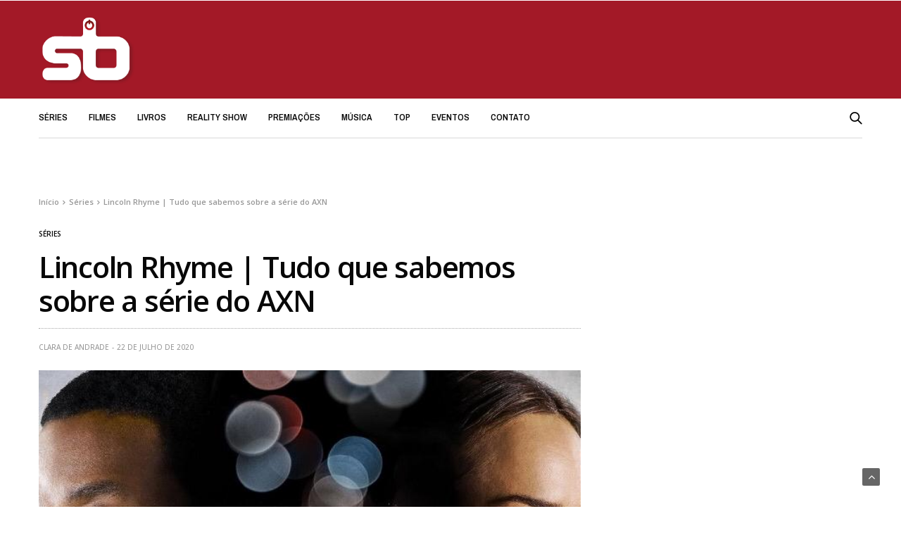

--- FILE ---
content_type: text/html; charset=UTF-8
request_url: https://seriesbrasil.com.br/lincoln-rhyme-tudo-que-sabemos/
body_size: 24759
content:
<!doctype html><html lang="pt-BR"><head> <script type="text/javascript" async="true">(function() {
    var host = 'www.themoneytizer.com';
    var element = document.createElement('script');
    var firstScript = document.getElementsByTagName('script')[0];
    var url = 'https://quantcast.mgr.consensu.org'
        .concat('/choice/', '6Fv0cGNfc_bw8', '/', host, '/choice.js')
    var uspTries = 0;
    var uspTriesLimit = 3;
    element.async = true;
    element.type = 'text/javascript';
    element.src = url;

    firstScript.parentNode.insertBefore(element, firstScript);

    function makeStub() {
        var TCF_LOCATOR_NAME = '__tcfapiLocator';
        var queue = [];
        var win = window;
        var cmpFrame;

        function addFrame() {
            var doc = win.document;
            var otherCMP = !!(win.frames[TCF_LOCATOR_NAME]);

            if (!otherCMP) {
                if (doc.body) {
                    var iframe = doc.createElement('iframe');

                    iframe.style.cssText = 'display:none';
                    iframe.name = TCF_LOCATOR_NAME;
                    doc.body.appendChild(iframe);
                } else {
                    setTimeout(addFrame, 5);
                }
            }
            return !otherCMP;
        }

        function tcfAPIHandler() {
            var gdprApplies;
            var args = arguments;

            if (!args.length) {
                return queue;
            } else if (args[0] === 'setGdprApplies') {
                if (
                    args.length > 3 &&
                    args[2] === 2 &&
                    typeof args[3] === 'boolean'
                ) {
                    gdprApplies = args[3];
                    if (typeof args[2] === 'function') {
                        args[2]('set', true);
                    }
                }
            } else if (args[0] === 'ping') {
                var retr = {
                    gdprApplies: gdprApplies,
                    cmpLoaded: false,
                    cmpStatus: 'stub'
                };

                if (typeof args[2] === 'function') {
                    args[2](retr);
                }
            } else {
                queue.push(args);
            }
        }

        function postMessageEventHandler(event) {
            var msgIsString = typeof event.data === 'string';
            var json = {};

            try {
                if (msgIsString) {
                    json = JSON.parse(event.data);
                } else {
                    json = event.data;
                }
            } catch (ignore) {}

            var payload = json.__tcfapiCall;

            if (payload) {
                window.__tcfapi(
                    payload.command,
                    payload.version,
                    function(retValue, success) {
                        var returnMsg = {
                            __tcfapiReturn: {
                                returnValue: retValue,
                                success: success,
                                callId: payload.callId
                            }
                        };
                        if (msgIsString) {
                            returnMsg = JSON.stringify(returnMsg);
                        }
                        event.source.postMessage(returnMsg, '*');
                    },
                    payload.parameter
                );
            }
        }

        while (win) {
            try {
                if (win.frames[TCF_LOCATOR_NAME]) {
                    cmpFrame = win;
                    break;
                }
            } catch (ignore) {}

            if (win === window.top) {
                break;
            }
            win = win.parent;
        }
        if (!cmpFrame) {
            addFrame();
            win.__tcfapi = tcfAPIHandler;
            win.addEventListener('message', postMessageEventHandler, false);
        }
    };

    if (typeof module !== 'undefined') {
        module.exports = makeStub;
    } else {
        makeStub();
    }

    var uspStubFunction = function() {
        var arg = arguments;
        if (typeof window.__uspapi !== uspStubFunction) {
            setTimeout(function() {
                if (typeof window.__uspapi !== 'undefined') {
                    window.__uspapi.apply(window.__uspapi, arg);
                }
            }, 500);
        }
    };

    var checkIfUspIsReady = function() {
        uspTries++;
        if (window.__uspapi === uspStubFunction && uspTries < uspTriesLimit) {
            console.warn('USP is not accessible');
        } else {
            clearInterval(uspInterval);
        }
    };

    if (typeof window.__uspapi === 'undefined') {
        window.__uspapi = uspStubFunction;
        var uspInterval = setInterval(checkIfUspIsReady, 6000);
    }
})();</script> <head> <script>window.dataLayer = window.dataLayer || [];
  function gtag(){dataLayer.push(arguments);}
  gtag('js', new Date());

  gtag('config', 'UA-158783178-1');</script> <meta charset="UTF-8"><link rel="preconnect" href="https://fonts.gstatic.com/" crossorigin /><meta name="viewport" content="width=device-width, initial-scale=1, maximum-scale=1, user-scalable=1"><link rel="profile" href="https://gmpg.org/xfn/11"><link rel="pingback" href="https://seriesbrasil.com.br/xmlrpc.php"><meta name='robots' content='index, follow, max-image-preview:large, max-snippet:-1, max-video-preview:-1' /><style>img:is([sizes="auto" i], [sizes^="auto," i]) { contain-intrinsic-size: 3000px 1500px }</style><title>Lincoln Rhyme | Tudo que sabemos sobre a série do AXN</title><meta name="description" content="Baseada no livro &quot;O Colecionador de Ossos&quot;, a série traz de volta as mentes brilhantes do detetive Lincoln Rhyme e da agente Amelia Sach." /><link rel="canonical" href="https://seriesbrasil.com.br/lincoln-rhyme-tudo-que-sabemos/" /><meta property="og:locale" content="pt_BR" /><meta property="og:type" content="article" /><meta property="og:title" content="Lincoln Rhyme | Tudo que sabemos sobre a série do AXN" /><meta property="og:description" content="Baseada no livro &quot;O Colecionador de Ossos&quot;, a série traz de volta as mentes brilhantes do detetive Lincoln Rhyme e da agente Amelia Sach." /><meta property="og:url" content="https://seriesbrasil.com.br/lincoln-rhyme-tudo-que-sabemos/" /><meta property="og:site_name" content="Séries Brasil ®" /><meta property="article:publisher" content="https://www.facebook.com/SeriesBrasil1" /><meta property="article:published_time" content="2020-07-22T22:20:26+00:00" /><meta property="og:image" content="https://seriesbrasil.com.br/wp-content/uploads/2020/06/lincoln-rhyme.jpeg" /><meta property="og:image:width" content="540" /><meta property="og:image:height" content="282" /><meta property="og:image:type" content="image/jpeg" /><meta name="author" content="Clara de Andrade" /><meta name="twitter:card" content="summary_large_image" /><meta name="twitter:title" content="Lincoln Rhyme | Tudo que sabemos sobre a série do AXN" /><meta name="twitter:description" content="Baseada no livro &quot;O Colecionador de Ossos&quot;, a série traz de volta as mentes brilhantes do detetive Lincoln Rhyme e da agente Amelia Sach." /><meta name="twitter:image" content="https://seriesbrasil.com.br/wp-content/uploads/2020/06/lincoln-rhyme.jpeg" /><meta name="twitter:creator" content="@SeriesBrasil" /><meta name="twitter:site" content="@SeriesBrasil" /><meta name="twitter:label1" content="Escrito por" /><meta name="twitter:data1" content="Clara de Andrade" /><meta name="twitter:label2" content="Est. tempo de leitura" /><meta name="twitter:data2" content="2 minutos" /> <script type="application/ld+json" class="yoast-schema-graph">{"@context":"https://schema.org","@graph":[{"@type":"Article","@id":"https://seriesbrasil.com.br/lincoln-rhyme-tudo-que-sabemos/#article","isPartOf":{"@id":"https://seriesbrasil.com.br/lincoln-rhyme-tudo-que-sabemos/"},"author":{"name":"Clara de Andrade","@id":"https://seriesbrasil.com.br/#/schema/person/834d5517538ff51ea8991aafc99041a6"},"headline":"Lincoln Rhyme | Tudo que sabemos sobre a série do AXN","datePublished":"2020-07-22T22:20:26+00:00","mainEntityOfPage":{"@id":"https://seriesbrasil.com.br/lincoln-rhyme-tudo-que-sabemos/"},"wordCount":469,"commentCount":0,"publisher":{"@id":"https://seriesbrasil.com.br/#organization"},"image":{"@id":"https://seriesbrasil.com.br/lincoln-rhyme-tudo-que-sabemos/#primaryimage"},"thumbnailUrl":"https://seriesbrasil.com.br/wp-content/uploads/2020/06/lincoln-rhyme-destacada.jpeg","keywords":["Angelina Jolie","Arielle Kebbel","AXN","Brian F. O’Byrne","Denzel Washington","Jeffery Deaver","Lincoln Rhyme","O Colecionador de Ossos","Policial","Russell Hornsby","Suspense"],"articleSection":["Séries"],"inLanguage":"pt-BR","potentialAction":[{"@type":"CommentAction","name":"Comment","target":["https://seriesbrasil.com.br/lincoln-rhyme-tudo-que-sabemos/#respond"]}]},{"@type":"WebPage","@id":"https://seriesbrasil.com.br/lincoln-rhyme-tudo-que-sabemos/","url":"https://seriesbrasil.com.br/lincoln-rhyme-tudo-que-sabemos/","name":"Lincoln Rhyme | Tudo que sabemos sobre a série do AXN","isPartOf":{"@id":"https://seriesbrasil.com.br/#website"},"primaryImageOfPage":{"@id":"https://seriesbrasil.com.br/lincoln-rhyme-tudo-que-sabemos/#primaryimage"},"image":{"@id":"https://seriesbrasil.com.br/lincoln-rhyme-tudo-que-sabemos/#primaryimage"},"thumbnailUrl":"https://seriesbrasil.com.br/wp-content/uploads/2020/06/lincoln-rhyme-destacada.jpeg","datePublished":"2020-07-22T22:20:26+00:00","description":"Baseada no livro \"O Colecionador de Ossos\", a série traz de volta as mentes brilhantes do detetive Lincoln Rhyme e da agente Amelia Sach.","breadcrumb":{"@id":"https://seriesbrasil.com.br/lincoln-rhyme-tudo-que-sabemos/#breadcrumb"},"inLanguage":"pt-BR","potentialAction":[{"@type":"ReadAction","target":["https://seriesbrasil.com.br/lincoln-rhyme-tudo-que-sabemos/"]}]},{"@type":"ImageObject","inLanguage":"pt-BR","@id":"https://seriesbrasil.com.br/lincoln-rhyme-tudo-que-sabemos/#primaryimage","url":"https://seriesbrasil.com.br/wp-content/uploads/2020/06/lincoln-rhyme-destacada.jpeg","contentUrl":"https://seriesbrasil.com.br/wp-content/uploads/2020/06/lincoln-rhyme-destacada.jpeg","width":640,"height":450},{"@type":"BreadcrumbList","@id":"https://seriesbrasil.com.br/lincoln-rhyme-tudo-que-sabemos/#breadcrumb","itemListElement":[{"@type":"ListItem","position":1,"name":"Home","item":"https://seriesbrasil.com.br/"},{"@type":"ListItem","position":2,"name":"Lincoln Rhyme | Tudo que sabemos sobre a série do AXN"}]},{"@type":"WebSite","@id":"https://seriesbrasil.com.br/#website","url":"https://seriesbrasil.com.br/","name":"Séries Brasil ®","description":"Séries e Filmes","publisher":{"@id":"https://seriesbrasil.com.br/#organization"},"potentialAction":[{"@type":"SearchAction","target":{"@type":"EntryPoint","urlTemplate":"https://seriesbrasil.com.br/?s={search_term_string}"},"query-input":{"@type":"PropertyValueSpecification","valueRequired":true,"valueName":"search_term_string"}}],"inLanguage":"pt-BR"},{"@type":"Organization","@id":"https://seriesbrasil.com.br/#organization","name":"Séries Brasil","url":"https://seriesbrasil.com.br/","logo":{"@type":"ImageObject","inLanguage":"pt-BR","@id":"https://seriesbrasil.com.br/#/schema/logo/image/","url":"https://seriesbrasil.com.br/wp-content/uploads/2020/05/sb-logo-vermelho.png","contentUrl":"https://seriesbrasil.com.br/wp-content/uploads/2020/05/sb-logo-vermelho.png","width":1000,"height":1000,"caption":"Séries Brasil"},"image":{"@id":"https://seriesbrasil.com.br/#/schema/logo/image/"},"sameAs":["https://www.facebook.com/SeriesBrasil1","https://x.com/SeriesBrasil","https://instagram.com/SeriesBrasil","https://www.youtube.com/channel/UC5oGKWrRgFR-H9YMqRunIcg"]},{"@type":"Person","@id":"https://seriesbrasil.com.br/#/schema/person/834d5517538ff51ea8991aafc99041a6","name":"Clara de Andrade","image":{"@type":"ImageObject","inLanguage":"pt-BR","@id":"https://seriesbrasil.com.br/#/schema/person/image/","url":"https://seriesbrasil.com.br/wp-content/litespeed/avatar/f9e295850072361f8aa34f26f9dc21df.jpg?ver=1768378263","contentUrl":"https://seriesbrasil.com.br/wp-content/litespeed/avatar/f9e295850072361f8aa34f26f9dc21df.jpg?ver=1768378263","caption":"Clara de Andrade"},"url":"https://seriesbrasil.com.br/author/claraandrade/"}]}</script> <link rel='dns-prefetch' href='//fonts.googleapis.com' /><link rel='dns-prefetch' href='//www.googletagmanager.com' /><link rel='dns-prefetch' href='//pagead2.googlesyndication.com' /><link rel="alternate" type="application/rss+xml" title="Feed para Séries Brasil ® &raquo;" href="https://seriesbrasil.com.br/feed/" /><link rel="alternate" type="application/rss+xml" title="Feed de comentários para Séries Brasil ® &raquo;" href="https://seriesbrasil.com.br/comments/feed/" /><link rel="alternate" type="application/rss+xml" title="Feed de comentários para Séries Brasil ® &raquo; Lincoln Rhyme | Tudo que sabemos sobre a série do AXN" href="https://seriesbrasil.com.br/lincoln-rhyme-tudo-que-sabemos/feed/" /><meta property="og:title" content="Lincoln Rhyme | Tudo que sabemos sobre a série do AXN" /><meta property="og:type" content="article" /><meta property="og:description" content="Baseada no livro &quot;O Colecionador de Ossos&quot;, a série traz de volta as mentes brilhantes do detetive Lincoln Rhyme e da agente Amelia Sach." /><meta property="og:image" content="https://seriesbrasil.com.br/wp-content/uploads/2020/06/lincoln-rhyme-destacada.jpeg" /><meta property="og:url" content="https://seriesbrasil.com.br/lincoln-rhyme-tudo-que-sabemos/" /> <script>WebFontConfig={google:{families:["Open Sans:300,400,500,600,700,800,300i,400i,500i,600i,700i,800i:latin","Archivo Narrow:400,500,600,700,400i,500i,600i,700i:latin&display=swap"]}};if ( typeof WebFont === "object" && typeof WebFont.load === "function" ) { WebFont.load( WebFontConfig ); }</script><script data-optimized="1" src="https://seriesbrasil.com.br/wp-content/plugins/litespeed-cache/assets/js/webfontloader.min.js"></script><link data-optimized="2" rel="stylesheet" href="https://seriesbrasil.com.br/wp-content/litespeed/css/1d05f5aa1d60ef292267105866b79958.css?ver=ef85c" /><style id='classic-theme-styles-inline-css' type='text/css'>/*! This file is auto-generated */
.wp-block-button__link{color:#fff;background-color:#32373c;border-radius:9999px;box-shadow:none;text-decoration:none;padding:calc(.667em + 2px) calc(1.333em + 2px);font-size:1.125em}.wp-block-file__button{background:#32373c;color:#fff;text-decoration:none}</style><style id='global-styles-inline-css' type='text/css'>:root{--wp--preset--aspect-ratio--square: 1;--wp--preset--aspect-ratio--4-3: 4/3;--wp--preset--aspect-ratio--3-4: 3/4;--wp--preset--aspect-ratio--3-2: 3/2;--wp--preset--aspect-ratio--2-3: 2/3;--wp--preset--aspect-ratio--16-9: 16/9;--wp--preset--aspect-ratio--9-16: 9/16;--wp--preset--color--black: #000000;--wp--preset--color--cyan-bluish-gray: #abb8c3;--wp--preset--color--white: #ffffff;--wp--preset--color--pale-pink: #f78da7;--wp--preset--color--vivid-red: #cf2e2e;--wp--preset--color--luminous-vivid-orange: #ff6900;--wp--preset--color--luminous-vivid-amber: #fcb900;--wp--preset--color--light-green-cyan: #7bdcb5;--wp--preset--color--vivid-green-cyan: #00d084;--wp--preset--color--pale-cyan-blue: #8ed1fc;--wp--preset--color--vivid-cyan-blue: #0693e3;--wp--preset--color--vivid-purple: #9b51e0;--wp--preset--color--thb-accent: #a31927;--wp--preset--gradient--vivid-cyan-blue-to-vivid-purple: linear-gradient(135deg,rgba(6,147,227,1) 0%,rgb(155,81,224) 100%);--wp--preset--gradient--light-green-cyan-to-vivid-green-cyan: linear-gradient(135deg,rgb(122,220,180) 0%,rgb(0,208,130) 100%);--wp--preset--gradient--luminous-vivid-amber-to-luminous-vivid-orange: linear-gradient(135deg,rgba(252,185,0,1) 0%,rgba(255,105,0,1) 100%);--wp--preset--gradient--luminous-vivid-orange-to-vivid-red: linear-gradient(135deg,rgba(255,105,0,1) 0%,rgb(207,46,46) 100%);--wp--preset--gradient--very-light-gray-to-cyan-bluish-gray: linear-gradient(135deg,rgb(238,238,238) 0%,rgb(169,184,195) 100%);--wp--preset--gradient--cool-to-warm-spectrum: linear-gradient(135deg,rgb(74,234,220) 0%,rgb(151,120,209) 20%,rgb(207,42,186) 40%,rgb(238,44,130) 60%,rgb(251,105,98) 80%,rgb(254,248,76) 100%);--wp--preset--gradient--blush-light-purple: linear-gradient(135deg,rgb(255,206,236) 0%,rgb(152,150,240) 100%);--wp--preset--gradient--blush-bordeaux: linear-gradient(135deg,rgb(254,205,165) 0%,rgb(254,45,45) 50%,rgb(107,0,62) 100%);--wp--preset--gradient--luminous-dusk: linear-gradient(135deg,rgb(255,203,112) 0%,rgb(199,81,192) 50%,rgb(65,88,208) 100%);--wp--preset--gradient--pale-ocean: linear-gradient(135deg,rgb(255,245,203) 0%,rgb(182,227,212) 50%,rgb(51,167,181) 100%);--wp--preset--gradient--electric-grass: linear-gradient(135deg,rgb(202,248,128) 0%,rgb(113,206,126) 100%);--wp--preset--gradient--midnight: linear-gradient(135deg,rgb(2,3,129) 0%,rgb(40,116,252) 100%);--wp--preset--font-size--small: 13px;--wp--preset--font-size--medium: 20px;--wp--preset--font-size--large: 36px;--wp--preset--font-size--x-large: 42px;--wp--preset--spacing--20: 0.44rem;--wp--preset--spacing--30: 0.67rem;--wp--preset--spacing--40: 1rem;--wp--preset--spacing--50: 1.5rem;--wp--preset--spacing--60: 2.25rem;--wp--preset--spacing--70: 3.38rem;--wp--preset--spacing--80: 5.06rem;--wp--preset--shadow--natural: 6px 6px 9px rgba(0, 0, 0, 0.2);--wp--preset--shadow--deep: 12px 12px 50px rgba(0, 0, 0, 0.4);--wp--preset--shadow--sharp: 6px 6px 0px rgba(0, 0, 0, 0.2);--wp--preset--shadow--outlined: 6px 6px 0px -3px rgba(255, 255, 255, 1), 6px 6px rgba(0, 0, 0, 1);--wp--preset--shadow--crisp: 6px 6px 0px rgba(0, 0, 0, 1);}:where(.is-layout-flex){gap: 0.5em;}:where(.is-layout-grid){gap: 0.5em;}body .is-layout-flex{display: flex;}.is-layout-flex{flex-wrap: wrap;align-items: center;}.is-layout-flex > :is(*, div){margin: 0;}body .is-layout-grid{display: grid;}.is-layout-grid > :is(*, div){margin: 0;}:where(.wp-block-columns.is-layout-flex){gap: 2em;}:where(.wp-block-columns.is-layout-grid){gap: 2em;}:where(.wp-block-post-template.is-layout-flex){gap: 1.25em;}:where(.wp-block-post-template.is-layout-grid){gap: 1.25em;}.has-black-color{color: var(--wp--preset--color--black) !important;}.has-cyan-bluish-gray-color{color: var(--wp--preset--color--cyan-bluish-gray) !important;}.has-white-color{color: var(--wp--preset--color--white) !important;}.has-pale-pink-color{color: var(--wp--preset--color--pale-pink) !important;}.has-vivid-red-color{color: var(--wp--preset--color--vivid-red) !important;}.has-luminous-vivid-orange-color{color: var(--wp--preset--color--luminous-vivid-orange) !important;}.has-luminous-vivid-amber-color{color: var(--wp--preset--color--luminous-vivid-amber) !important;}.has-light-green-cyan-color{color: var(--wp--preset--color--light-green-cyan) !important;}.has-vivid-green-cyan-color{color: var(--wp--preset--color--vivid-green-cyan) !important;}.has-pale-cyan-blue-color{color: var(--wp--preset--color--pale-cyan-blue) !important;}.has-vivid-cyan-blue-color{color: var(--wp--preset--color--vivid-cyan-blue) !important;}.has-vivid-purple-color{color: var(--wp--preset--color--vivid-purple) !important;}.has-black-background-color{background-color: var(--wp--preset--color--black) !important;}.has-cyan-bluish-gray-background-color{background-color: var(--wp--preset--color--cyan-bluish-gray) !important;}.has-white-background-color{background-color: var(--wp--preset--color--white) !important;}.has-pale-pink-background-color{background-color: var(--wp--preset--color--pale-pink) !important;}.has-vivid-red-background-color{background-color: var(--wp--preset--color--vivid-red) !important;}.has-luminous-vivid-orange-background-color{background-color: var(--wp--preset--color--luminous-vivid-orange) !important;}.has-luminous-vivid-amber-background-color{background-color: var(--wp--preset--color--luminous-vivid-amber) !important;}.has-light-green-cyan-background-color{background-color: var(--wp--preset--color--light-green-cyan) !important;}.has-vivid-green-cyan-background-color{background-color: var(--wp--preset--color--vivid-green-cyan) !important;}.has-pale-cyan-blue-background-color{background-color: var(--wp--preset--color--pale-cyan-blue) !important;}.has-vivid-cyan-blue-background-color{background-color: var(--wp--preset--color--vivid-cyan-blue) !important;}.has-vivid-purple-background-color{background-color: var(--wp--preset--color--vivid-purple) !important;}.has-black-border-color{border-color: var(--wp--preset--color--black) !important;}.has-cyan-bluish-gray-border-color{border-color: var(--wp--preset--color--cyan-bluish-gray) !important;}.has-white-border-color{border-color: var(--wp--preset--color--white) !important;}.has-pale-pink-border-color{border-color: var(--wp--preset--color--pale-pink) !important;}.has-vivid-red-border-color{border-color: var(--wp--preset--color--vivid-red) !important;}.has-luminous-vivid-orange-border-color{border-color: var(--wp--preset--color--luminous-vivid-orange) !important;}.has-luminous-vivid-amber-border-color{border-color: var(--wp--preset--color--luminous-vivid-amber) !important;}.has-light-green-cyan-border-color{border-color: var(--wp--preset--color--light-green-cyan) !important;}.has-vivid-green-cyan-border-color{border-color: var(--wp--preset--color--vivid-green-cyan) !important;}.has-pale-cyan-blue-border-color{border-color: var(--wp--preset--color--pale-cyan-blue) !important;}.has-vivid-cyan-blue-border-color{border-color: var(--wp--preset--color--vivid-cyan-blue) !important;}.has-vivid-purple-border-color{border-color: var(--wp--preset--color--vivid-purple) !important;}.has-vivid-cyan-blue-to-vivid-purple-gradient-background{background: var(--wp--preset--gradient--vivid-cyan-blue-to-vivid-purple) !important;}.has-light-green-cyan-to-vivid-green-cyan-gradient-background{background: var(--wp--preset--gradient--light-green-cyan-to-vivid-green-cyan) !important;}.has-luminous-vivid-amber-to-luminous-vivid-orange-gradient-background{background: var(--wp--preset--gradient--luminous-vivid-amber-to-luminous-vivid-orange) !important;}.has-luminous-vivid-orange-to-vivid-red-gradient-background{background: var(--wp--preset--gradient--luminous-vivid-orange-to-vivid-red) !important;}.has-very-light-gray-to-cyan-bluish-gray-gradient-background{background: var(--wp--preset--gradient--very-light-gray-to-cyan-bluish-gray) !important;}.has-cool-to-warm-spectrum-gradient-background{background: var(--wp--preset--gradient--cool-to-warm-spectrum) !important;}.has-blush-light-purple-gradient-background{background: var(--wp--preset--gradient--blush-light-purple) !important;}.has-blush-bordeaux-gradient-background{background: var(--wp--preset--gradient--blush-bordeaux) !important;}.has-luminous-dusk-gradient-background{background: var(--wp--preset--gradient--luminous-dusk) !important;}.has-pale-ocean-gradient-background{background: var(--wp--preset--gradient--pale-ocean) !important;}.has-electric-grass-gradient-background{background: var(--wp--preset--gradient--electric-grass) !important;}.has-midnight-gradient-background{background: var(--wp--preset--gradient--midnight) !important;}.has-small-font-size{font-size: var(--wp--preset--font-size--small) !important;}.has-medium-font-size{font-size: var(--wp--preset--font-size--medium) !important;}.has-large-font-size{font-size: var(--wp--preset--font-size--large) !important;}.has-x-large-font-size{font-size: var(--wp--preset--font-size--x-large) !important;}
:where(.wp-block-post-template.is-layout-flex){gap: 1.25em;}:where(.wp-block-post-template.is-layout-grid){gap: 1.25em;}
:where(.wp-block-columns.is-layout-flex){gap: 2em;}:where(.wp-block-columns.is-layout-grid){gap: 2em;}
:root :where(.wp-block-pullquote){font-size: 1.5em;line-height: 1.6;}</style><style id='thb-app-inline-css' type='text/css'>body {font-family:Open Sans, 'BlinkMacSystemFont', -apple-system, 'Roboto', 'Lucida Sans';}h1, h2, h3, h4, h5, h6 {font-family:Open Sans, 'BlinkMacSystemFont', -apple-system, 'Roboto', 'Lucida Sans';}.subheader ul {}@media only screen and (min-width:48.063em) {.header {}}.header {background-color:#a31927 !important;}@media only screen and (min-width:64.063em) {.header .logo .logoimg {max-height:100px;}}@media only screen and (max-width:64.063em) {.header .logo .logoimg {max-height:;}}@media only screen and (min-width:64.063em) {.subheader.fixed .logo .logolink .logoimg {max-height:%;}}.menu-holder.style1.dark {background-color:#a31927 !important;}a:hover, .menu-holder ul li.menu-item-mega-parent .thb_mega_menu_holder .thb_mega_menu li.active a,.menu-holder ul li.sfHover > a, .subcategory_container .thb-sibling-categories li a:hover,label small, .more-link, .comment-respond .comment-reply-title small a, .btn.accent-transparent, .button.accent-transparent, input[type=submit].accent-transparent, .category_title.search span, .video_playlist .video_play.video-active .post-title h6, .menu-holder.dark ul li .sub-menu a:hover, .menu-holder.dark ul.sf-menu > li > a:hover, .post .post-bottom-meta a:hover,.thb-title-color-hover .post .post-title .entry-title a:hover,.btn.accent-border, .button.accent-border, input[type=submit].accent-border {color:#a31927;}ul.point-list li:before, ol.point-list li:before, .post .article-tags .tags-title, .post.post-overlay .post-gallery .counts,.post-review ul li .progress span, .post-review .average, .category-title.style1 .category-header, .widget.widget_topreviews .style1 li .progress, .btn.black:hover, .button.black:hover, input[type=submit].black:hover, .btn.white:hover, .button.white:hover, input[type=submit].white:hover, .btn.accent:hover, .button.accent:hover, input[type=submit].accent:hover, .btn.accent-transparent:hover, .button.accent-transparent:hover, input[type=submit].accent-transparent:hover, #scroll_totop:hover, .subheader.fixed > .row .progress, #mobile-menu.style2, .thb-cookie-bar,.btn.accent-fill, .button.accent-fill, input[type=submit].accent-fill {background-color:#a31927;}.plyr__control--overlaid,.plyr--video .plyr__control.plyr__tab-focus, .plyr--video .plyr__control:hover, .plyr--video .plyr__control[aria-expanded=true] {background:#a31927;}.plyr--full-ui input[type=range] {color:#a31927;}.menu-holder ul li.menu-item-mega-parent .thb_mega_menu_holder, .btn.black:hover, .button.black:hover, input[type=submit].black:hover, .btn.accent, .button.accent, input[type=submit].accent, .btn.white:hover, .button.white:hover, input[type=submit].white:hover, .btn.accent:hover, .button.accent:hover, input[type=submit].accent:hover, .btn.accent-transparent, .button.accent-transparent, input[type=submit].accent-transparent,.quick_search .quick_searchform,.btn.accent-border, .button.accent-border, input[type=submit].accent-border,.btn.accent-fill, .button.accent-fill, input[type=submit].accent-fill {border-color:#a31927;}.btn.accent-fill:hover, .button.accent-fill:hover, input[type=submit].accent-fill:hover {border-color:#961724;background-color:#961724;}.quick_search .quick_searchform input[type="submit"] {background:rgba(163,25,39, .1);}.quick_search .quick_searchform:after {border-bottom-color:#a31927;}.quick_search .quick_searchform input[type="submit"]:hover {background:rgba(163,25,39, .2);}.post .article-tags .tags-title:after {border-left-color:#a31927;}.rtl .post .article-tags .tags-title:after {border-right-color:#a31927;}.circle_rating .circle_perc {stroke:#a31927;}.header .quick_search.active .quick_search_icon,.menu-right-content .quick_search.active .quick_search_icon,.post .post-bottom-meta a:hover .comment_icon,.btn.accent-border .thb-next-arrow,.button.accent-border .thb-next-arrow,input[type=submit].accent-border .thb-next-arrow,.btn.accent-transparent .thb-next-arrow,.button.accent-transparent .thb-next-arrow,input[type=submit].accent-transparent .thb-next-arrow {fill:#a31927;}.post .post-content p a {border-color:#f5263b;-moz-box-shadow:inset 0 -5px 0 #f5263b;-webkit-box-shadow:inset 0 -5px 0 #f5263b;box-shadow:inset 0 -5px 0 #f5263b;}.post.carousel-listing.slick-current:after {-moz-box-shadow:inset 0 4px 0 0 #a31927;-webkit-box-shadow:inset 0 4px 0 0 #a31927;box-shadow:inset 0 4px 0 0 #a31927;}.post .post-content p a:hover {background:#f5263b;}.subheader.fixed > .row .progress {background:#ffffff;}.quick_search .quick_searchform {border-color:#ffffff;}.quick_search .quick_searchform input[type="submit"] {background:rgba(255,255,255, .1);}.quick_search .quick_searchform:after {border-bottom-color:#ffffff;}.quick_search .quick_searchform input[type="submit"]:hover {background:rgba(255,255,255, .2);}input[type="submit"],submit,.button,.btn {font-family:Open Sans, 'BlinkMacSystemFont', -apple-system, 'Roboto', 'Lucida Sans';}.post .post-bottom-meta {font-family:Open Sans, 'BlinkMacSystemFont', -apple-system, 'Roboto', 'Lucida Sans';}.post .post-category {font-family:Archivo Narrow, 'BlinkMacSystemFont', -apple-system, 'Roboto', 'Lucida Sans';}.widget > strong {font-family:Open Sans, 'BlinkMacSystemFont', -apple-system, 'Roboto', 'Lucida Sans';}h1,.h1 {}h2 {}h3 {}h4 {}h5 {}h6 {}.post .post-title h1 {}.menu-holder ul.sf-menu > li > a {font-family:Archivo Narrow, 'BlinkMacSystemFont', -apple-system, 'Roboto', 'Lucida Sans';}.menu-holder ul.sf-menu > li > a {}.menu-holder ul li .sub-menu li a,.menu-holder ul li.menu-item-mega-parent .thb_mega_menu_holder .thb_mega_menu li > a {font-family:Open Sans, 'BlinkMacSystemFont', -apple-system, 'Roboto', 'Lucida Sans';}.menu-holder ul li .sub-menu li a,.menu-holder ul li.menu-item-mega-parent .thb_mega_menu_holder .thb_mega_menu li > a {}.mobile-menu li a {font-family:Open Sans, 'BlinkMacSystemFont', -apple-system, 'Roboto', 'Lucida Sans';}.mobile-menu li a {}.mobile-menu .sub-menu li a {}.mobile-menu .sub-menu li a {font-family:Open Sans, 'BlinkMacSystemFont', -apple-system, 'Roboto', 'Lucida Sans';}#subfooter {}@media only screen and (min-width:48.063em) {#subfooter .logolink .logoimg {max-height:100px;}}</style> <script type="text/javascript" src="https://seriesbrasil.com.br/wp-includes/js/jquery/jquery.min.js" id="jquery-core-js"></script> <script data-optimized="1" type="text/javascript" src="https://seriesbrasil.com.br/wp-content/litespeed/js/72d4d1939fe761d7ee0180a8821a9eb7.js?ver=a9eb7" id="jquery-migrate-js"></script> <script data-optimized="1" type="text/javascript" src="https://seriesbrasil.com.br/wp-content/litespeed/js/9ff772dac4f13b464c646846132548ff.js?ver=548ff" id="wl-weblizar-fronend-twitter-tweets-js"></script> <script data-optimized="1" type="text/javascript" src="https://seriesbrasil.com.br/wp-content/litespeed/js/3e3a6e301c07404fd101aa62dd510d04.js?ver=10d04" id="ppress-flatpickr-js"></script> <script data-optimized="1" type="text/javascript" src="https://seriesbrasil.com.br/wp-content/litespeed/js/748052a3bf325e6a62e61df721fd1396.js?ver=d1396" id="ppress-select2-js"></script> <link rel="https://api.w.org/" href="https://seriesbrasil.com.br/wp-json/" /><link rel="alternate" title="JSON" type="application/json" href="https://seriesbrasil.com.br/wp-json/wp/v2/posts/4234" /><link rel="EditURI" type="application/rsd+xml" title="RSD" href="https://seriesbrasil.com.br/xmlrpc.php?rsd" /><meta name="generator" content="WordPress 6.8.3" /><link rel='shortlink' href='https://seriesbrasil.com.br/?p=4234' /><link rel="alternate" title="oEmbed (JSON)" type="application/json+oembed" href="https://seriesbrasil.com.br/wp-json/oembed/1.0/embed?url=https%3A%2F%2Fseriesbrasil.com.br%2Flincoln-rhyme-tudo-que-sabemos%2F" /><link rel="alternate" title="oEmbed (XML)" type="text/xml+oembed" href="https://seriesbrasil.com.br/wp-json/oembed/1.0/embed?url=https%3A%2F%2Fseriesbrasil.com.br%2Flincoln-rhyme-tudo-que-sabemos%2F&#038;format=xml" /><meta name="generator" content="Site Kit by Google 1.168.0" /><div id=70368-6><script src='//ads.themoneytizer.com/s/gen.js?type=6'></script><script src='//ads.themoneytizer.com/s/requestform.js?siteId=70368&formatId=6' ></script></div><meta name="google-adsense-platform-account" content="ca-host-pub-2644536267352236"><meta name="google-adsense-platform-domain" content="sitekit.withgoogle.com"><meta name="generator" content="Elementor 3.34.0; features: additional_custom_breakpoints; settings: css_print_method-external, google_font-enabled, font_display-auto"><style>.e-con.e-parent:nth-of-type(n+4):not(.e-lazyloaded):not(.e-no-lazyload),
				.e-con.e-parent:nth-of-type(n+4):not(.e-lazyloaded):not(.e-no-lazyload) * {
					background-image: none !important;
				}
				@media screen and (max-height: 1024px) {
					.e-con.e-parent:nth-of-type(n+3):not(.e-lazyloaded):not(.e-no-lazyload),
					.e-con.e-parent:nth-of-type(n+3):not(.e-lazyloaded):not(.e-no-lazyload) * {
						background-image: none !important;
					}
				}
				@media screen and (max-height: 640px) {
					.e-con.e-parent:nth-of-type(n+2):not(.e-lazyloaded):not(.e-no-lazyload),
					.e-con.e-parent:nth-of-type(n+2):not(.e-lazyloaded):not(.e-no-lazyload) * {
						background-image: none !important;
					}
				}</style><meta name="generator" content="Powered by WPBakery Page Builder - drag and drop page builder for WordPress."/> <script type="text/javascript" async="async" src="https://pagead2.googlesyndication.com/pagead/js/adsbygoogle.js?client=ca-pub-2038174075796861&amp;host=ca-host-pub-2644536267352236" crossorigin="anonymous"></script> <link rel="icon" href="https://seriesbrasil.com.br/wp-content/uploads/2021/06/cropped-icon2020-1-1-32x32.png" sizes="32x32" /><link rel="icon" href="https://seriesbrasil.com.br/wp-content/uploads/2021/06/cropped-icon2020-1-1-192x192.png" sizes="192x192" /><link rel="apple-touch-icon" href="https://seriesbrasil.com.br/wp-content/uploads/2021/06/cropped-icon2020-1-1-180x180.png" /><meta name="msapplication-TileImage" content="https://seriesbrasil.com.br/wp-content/uploads/2021/06/cropped-icon2020-1-1-270x270.png" /><style type="text/css" id="wp-custom-css">.post-content {
	text-align: justify;
}</style><noscript><style>.wpb_animate_when_almost_visible { opacity: 1; }</style></noscript></head><body data-rsssl=1 class="wp-singular post-template-default single single-post postid-4234 single-format-standard wp-theme-goodlife-wp eio-default thb-boxed-off thb_ads_header_mobile_off thb-lightbox-on thb-capitalize-off thb-dark-mode-off thb-header-style1 thb-title-underline-hover wpb-js-composer js-comp-ver-6.2.0 vc_responsive elementor-default elementor-kit-10599"><div id="wrapper" class="open"><nav id="mobile-menu" class="style1"><div class="custom_scroll" id="menu-scroll"><div class="mobile-top"></div><ul id="menu-menu-principal" class="mobile-menu"><li id="menu-item-16" class=" menu-item menu-item-type-custom menu-item-object-custom menu-item-16"><a href="https://seriesbrasil.com.br/series">Séries</a></li><li id="menu-item-17" class=" menu-item menu-item-type-custom menu-item-object-custom menu-item-17"><a href="https://seriesbrasil.com.br/filmes">Filmes</a></li><li id="menu-item-1532" class=" menu-item menu-item-type-custom menu-item-object-custom menu-item-1532"><a href="https://seriesbrasil.com.br/livros/">Livros</a></li><li id="menu-item-151" class=" menu-item menu-item-type-custom menu-item-object-custom menu-item-151"><a href="https://seriesbrasil.com.br/reality-show">Reality Show</a></li><li id="menu-item-41" class=" menu-item menu-item-type-custom menu-item-object-custom menu-item-41"><a href="https://seriesbrasil.com.br/premiacoes">Premiações</a></li><li id="menu-item-42" class=" menu-item menu-item-type-custom menu-item-object-custom menu-item-42"><a href="https://seriesbrasil.com.br/musica">Música</a></li><li id="menu-item-699" class=" menu-item menu-item-type-custom menu-item-object-custom menu-item-699"><a href="https://seriesbrasil.com.br/top">TOP</a></li><li id="menu-item-711" class=" menu-item menu-item-type-custom menu-item-object-custom menu-item-711"><a href="https://seriesbrasil.com.br/eventos/">Eventos</a></li><li id="menu-item-18" class=" menu-item menu-item-type-custom menu-item-object-custom menu-item-18"><a href="https://seriesbrasil.com.br/contato">Contato</a></li></ul><div class="social-links">
<a href="https://www.facebook.com/SeriesBrasil1" class="facebook" target="_blank"><i class="fa fa-facebook"></i>
</a>
<a href="https://twitter.com/SeriesBrasil" class="twitter" target="_blank"><i class="fa fa-twitter"></i>
</a>
<a href="https://instagram.com/SeriesBrasil" class="instagram" target="_blank"><i class="fa fa-instagram"></i>
</a></div><div class="menu-footer"></div></div></nav><div id="content-container"><div class="click-capture"></div><div class="subheader fixed light"><div class="row hide-for-large mobile-fixed-header align-middle"><div class="small-2 columns text-left mobile-icon-holder"><div class="mobile-toggle-holder"><div class="mobile-toggle">
<span></span><span></span><span></span></div></div></div><div class="small-8 large-4 columns logo">
<a href="https://seriesbrasil.com.br/" class="logolink">
<img data-lazyloaded="1" src="[data-uri]" data-src="https://seriesbrasil.com.br/wp-content/themes/goodlife-wp/assets/img/fixedlogo.png" class="logoimg" alt="Séries Brasil ®"/>
</a></div><div class="small-2 columns text-right mobile-share-holder"><div><div class="quick_search">
<a href="#" class="quick_toggle"></a>
<svg class="quick_search_icon" xmlns="http://www.w3.org/2000/svg" xmlns:xlink="http://www.w3.org/1999/xlink" x="0px" y="0px" width="19px" height="19px" viewBox="0 0 19 19" xml:space="preserve">
<path d="M18.96,16.896l-4.973-4.926c1.02-1.255,1.633-2.846,1.633-4.578c0-4.035-3.312-7.317-7.385-7.317S0.849,3.358,0.849,7.393
c0,4.033,3.313,7.316,7.386,7.316c1.66,0,3.188-0.552,4.422-1.471l4.998,4.95c0.181,0.179,0.416,0.268,0.652,0.268
c0.235,0,0.472-0.089,0.652-0.268C19.32,17.832,19.32,17.253,18.96,16.896z M2.693,7.393c0-3.027,2.485-5.489,5.542-5.489
c3.054,0,5.541,2.462,5.541,5.489c0,3.026-2.486,5.489-5.541,5.489C5.179,12.882,2.693,10.419,2.693,7.393z"/>
</svg><form method="get" class="quick_searchform" role="search" action="https://seriesbrasil.com.br/">
<input name="s" type="text" placeholder="Pesquisar por..." class="s"></form></div></div></div></div><div class="row full-width-row show-for-large"><div class="medium-8 columns logo">
<a href="https://seriesbrasil.com.br/" class="logolink">
<img data-lazyloaded="1" src="[data-uri]" data-src="https://seriesbrasil.com.br/wp-content/themes/goodlife-wp/assets/img/fixedlogo.png" class="logoimg" alt="Séries Brasil ®"/>
</a>
<span class="page-title" id="page-title">Lincoln Rhyme | Tudo que sabemos sobre a série do AXN</span></div><div class="medium-4 columns"><aside class="share-article-vertical share-main hide-on-print "><a href="http://www.facebook.com/sharer.php?u=https%3A%2F%2Fseriesbrasil.com.br%2Flincoln-rhyme-tudo-que-sabemos%2F" class="facebook social"><i class="fa fa-facebook"></i></a>
<a href="https://twitter.com/intent/tweet?text=Lincoln+Rhyme+%7C+Tudo+que+sabemos+sobre+a+s%C3%A9rie+do+AXN&url=https%3A%2F%2Fseriesbrasil.com.br%2Flincoln-rhyme-tudo-que-sabemos%2F&via=SeriesBrasil" class="twitter social "><i class="fa fa-twitter"></i></a>
<a href="http://pinterest.com/pin/create/link/?url=https://seriesbrasil.com.br/lincoln-rhyme-tudo-que-sabemos/&media=https://seriesbrasil.com.br/wp-content/uploads/2020/06/lincoln-rhyme-destacada.jpeg&description=Lincoln+Rhyme+%7C+Tudo+que+sabemos+sobre+a+s%C3%A9rie+do+AXN" class="pinterest social" data-pin-no-hover="true"><i class="fa fa-pinterest"></i></a>
<a href="whatsapp://send?text=Lincoln+Rhyme+%7C+Tudo+que+sabemos+sobre+a+s%C3%A9rie+do+AXN https://seriesbrasil.com.br/lincoln-rhyme-tudo-que-sabemos/" class="whatsapp social" data-href="https://seriesbrasil.com.br/lincoln-rhyme-tudo-que-sabemos/" data-action="share/whatsapp/share"><i class="fa fa-whatsapp"></i></a></aside></div>
<span class="progress"></span></div></div><header class="header style1  dark"><div class="row"><div class="small-2 columns text-left mobile-icon-holder"><div class="mobile-toggle-holder"><div class="mobile-toggle">
<span></span><span></span><span></span></div></div></div><div class="small-8 large-4 columns logo">
<a href="https://seriesbrasil.com.br/" class="logolink">
<img data-lazyloaded="1" src="[data-uri]" data-src="https://seriesbrasil.com.br/wp-content/uploads/2020/10/logo-series-brasil.png" class="logoimg" alt="Séries Brasil ®"/>
</a></div><div class="small-2 columns text-right mobile-share-holder"><div><div class="quick_search">
<a href="#" class="quick_toggle"></a>
<svg class="quick_search_icon" xmlns="http://www.w3.org/2000/svg" xmlns:xlink="http://www.w3.org/1999/xlink" x="0px" y="0px" width="19px" height="19px" viewBox="0 0 19 19" xml:space="preserve">
<path d="M18.96,16.896l-4.973-4.926c1.02-1.255,1.633-2.846,1.633-4.578c0-4.035-3.312-7.317-7.385-7.317S0.849,3.358,0.849,7.393
c0,4.033,3.313,7.316,7.386,7.316c1.66,0,3.188-0.552,4.422-1.471l4.998,4.95c0.181,0.179,0.416,0.268,0.652,0.268
c0.235,0,0.472-0.089,0.652-0.268C19.32,17.832,19.32,17.253,18.96,16.896z M2.693,7.393c0-3.027,2.485-5.489,5.542-5.489
c3.054,0,5.541,2.462,5.541,5.489c0,3.026-2.486,5.489-5.541,5.489C5.179,12.882,2.693,10.419,2.693,7.393z"/>
</svg><form method="get" class="quick_searchform" role="search" action="https://seriesbrasil.com.br/">
<input name="s" type="text" placeholder="Pesquisar por..." class="s"></form></div></div></div><div class="small-12 large-8 columns thb-a"><p><script data-ad-client="ca-pub-2038174075796861" async src="https://pagead2.googlesyndication.com/pagead/js/adsbygoogle.js"></script></p></div></div></header><div id="navholder" class="light-menu "><div class="row"><div class="small-12 columns"><nav class="menu-holder style1 light menu-light" id="menu_width"><ul id="menu-menu-principal-1" class="sf-menu style1"><li class="menu-item menu-item-type-custom menu-item-object-custom menu-item-16"><a href="https://seriesbrasil.com.br/series">Séries</a></li><li class="menu-item menu-item-type-custom menu-item-object-custom menu-item-17"><a href="https://seriesbrasil.com.br/filmes">Filmes</a></li><li class="menu-item menu-item-type-custom menu-item-object-custom menu-item-1532"><a href="https://seriesbrasil.com.br/livros/">Livros</a></li><li class="menu-item menu-item-type-custom menu-item-object-custom menu-item-151"><a href="https://seriesbrasil.com.br/reality-show">Reality Show</a></li><li class="menu-item menu-item-type-custom menu-item-object-custom menu-item-41"><a href="https://seriesbrasil.com.br/premiacoes">Premiações</a></li><li class="menu-item menu-item-type-custom menu-item-object-custom menu-item-42"><a href="https://seriesbrasil.com.br/musica">Música</a></li><li class="menu-item menu-item-type-custom menu-item-object-custom menu-item-699"><a href="https://seriesbrasil.com.br/top">TOP</a></li><li class="menu-item menu-item-type-custom menu-item-object-custom menu-item-711"><a href="https://seriesbrasil.com.br/eventos/">Eventos</a></li><li class="menu-item menu-item-type-custom menu-item-object-custom menu-item-18"><a href="https://seriesbrasil.com.br/contato">Contato</a></li></ul><div class="menu-right-content"><div class="quick_search">
<a href="#" class="quick_toggle"></a>
<svg class="quick_search_icon" xmlns="http://www.w3.org/2000/svg" xmlns:xlink="http://www.w3.org/1999/xlink" x="0px" y="0px" width="19px" height="19px" viewBox="0 0 19 19" xml:space="preserve">
<path d="M18.96,16.896l-4.973-4.926c1.02-1.255,1.633-2.846,1.633-4.578c0-4.035-3.312-7.317-7.385-7.317S0.849,3.358,0.849,7.393
c0,4.033,3.313,7.316,7.386,7.316c1.66,0,3.188-0.552,4.422-1.471l4.998,4.95c0.181,0.179,0.416,0.268,0.652,0.268
c0.235,0,0.472-0.089,0.652-0.268C19.32,17.832,19.32,17.253,18.96,16.896z M2.693,7.393c0-3.027,2.485-5.489,5.542-5.489
c3.054,0,5.541,2.462,5.541,5.489c0,3.026-2.486,5.489-5.541,5.489C5.179,12.882,2.693,10.419,2.693,7.393z"/>
</svg><form method="get" class="quick_searchform" role="search" action="https://seriesbrasil.com.br/">
<input name="s" type="text" placeholder="Pesquisar por..." class="s"></form></div></div></nav></div></div></div><div role="main">
<br/><div style="text-align:center;" id="70368-31"><script src="//ads.themoneytizer.com/s/gen.js?type=31"></script><script src="//ads.themoneytizer.com/s/requestform.js?siteId=70368&formatId=31"></script></div>
<br/><div id="infinite-article" data-infinite="off" data-infinite-count="" class="off" data-security="e12e7a7b9e"><div class="row post-detail-row top-padding post-detail-style1"><div class="small-12 medium-8 columns"><article itemscope itemtype="http://schema.org/Article" class="post blog-post post-4234 type-post status-publish format-standard has-post-thumbnail hentry category-series tag-angelina-jolie tag-arielle-kebbel tag-axn tag-brian-f-obyrne tag-denzel-washington tag-jeffery-deaver tag-lincoln-rhyme tag-o-colecionador-de-ossos tag-policial tag-russell-hornsby tag-suspense" id="post-4234" data-id="4234" data-url="https://seriesbrasil.com.br/lincoln-rhyme-tudo-que-sabemos/"><div class="breadcrumb-container"><div class="row no-padding"><div class="small-12 columns"><nav role="navigation" aria-label="Breadcrumbs" class="breadcrumb-trail breadcrumbs" itemprop="breadcrumb"><ul class="trail-items" itemscope itemtype="http://schema.org/BreadcrumbList"><meta name="numberOfItems" content="3" /><meta name="itemListOrder" content="Ascending" /><li itemprop="itemListElement" itemscope itemtype="http://schema.org/ListItem" class="trail-item trail-begin"><a href="https://seriesbrasil.com.br/" rel="home" itemprop="item"><span itemprop="name">Início</span></a><meta itemprop="position" content="1" /></li><li itemprop="itemListElement" itemscope itemtype="http://schema.org/ListItem" class="trail-item"><a href="https://seriesbrasil.com.br/categoria/series/" itemprop="item"><span itemprop="name">Séries</span></a><meta itemprop="position" content="2" /></li><li itemprop="itemListElement" itemscope itemtype="http://schema.org/ListItem" class="trail-item trail-end"><span itemprop="item"><span itemprop="name">Lincoln Rhyme | Tudo que sabemos sobre a série do AXN</span></span><meta itemprop="position" content="3" /></li></ul></nav></div></div></div><header class="post-title entry-header cf">
<a href="https://seriesbrasil.com.br/categoria/series/" class="single_category_title category-link-6" title="Séries">Séries</a><h1 class="entry-title" itemprop="name headline">Lincoln Rhyme | Tudo que sabemos sobre a série do AXN</h1><aside class="post-bottom-meta">
<strong itemprop="author" class="author vcard"><a href="https://seriesbrasil.com.br/author/claraandrade/" title="Posts de Clara de Andrade" rel="author">Clara de Andrade</a></strong><div class="time">22 de julho de 2020</div>
<span class="comment">
</span></aside></header><figure class="post-gallery">
<img fetchpriority="high" width="640" height="450" src="https://seriesbrasil.com.br/wp-content/uploads/2020/06/lincoln-rhyme-destacada.jpeg" class="attachment-goodlife-post-style1 size-goodlife-post-style1 thb-lazyload lazyload wp-post-image" alt="" decoding="async" sizes="(max-width: 640px) 100vw, 640px" data-src="https://seriesbrasil.com.br/wp-content/uploads/2020/06/lincoln-rhyme-destacada.jpeg" data-sizes="auto" data-srcset="https://seriesbrasil.com.br/wp-content/uploads/2020/06/lincoln-rhyme-destacada.jpeg 640w, https://seriesbrasil.com.br/wp-content/uploads/2020/06/lincoln-rhyme-destacada-320x225.jpeg 320w, https://seriesbrasil.com.br/wp-content/uploads/2020/06/lincoln-rhyme-destacada-20x14.jpeg 20w, https://seriesbrasil.com.br/wp-content/uploads/2020/06/lincoln-rhyme-destacada-385x271.jpeg 385w" /></figure><div class="share-container"><aside class="share-article-vertical share-main hide-on-print fixed-me show-for-medium"><a href="http://www.facebook.com/sharer.php?u=https%3A%2F%2Fseriesbrasil.com.br%2Flincoln-rhyme-tudo-que-sabemos%2F" class="facebook social"><i class="fa fa-facebook"></i></a>
<a href="https://twitter.com/intent/tweet?text=Lincoln+Rhyme+%7C+Tudo+que+sabemos+sobre+a+s%C3%A9rie+do+AXN&url=https%3A%2F%2Fseriesbrasil.com.br%2Flincoln-rhyme-tudo-que-sabemos%2F&via=SeriesBrasil" class="twitter social "><i class="fa fa-twitter"></i></a>
<a href="http://pinterest.com/pin/create/link/?url=https://seriesbrasil.com.br/lincoln-rhyme-tudo-que-sabemos/&media=https://seriesbrasil.com.br/wp-content/uploads/2020/06/lincoln-rhyme-destacada.jpeg&description=Lincoln+Rhyme+%7C+Tudo+que+sabemos+sobre+a+s%C3%A9rie+do+AXN" class="pinterest social" data-pin-no-hover="true"><i class="fa fa-pinterest"></i></a>
<a href="whatsapp://send?text=Lincoln+Rhyme+%7C+Tudo+que+sabemos+sobre+a+s%C3%A9rie+do+AXN https://seriesbrasil.com.br/lincoln-rhyme-tudo-que-sabemos/" class="whatsapp social" data-href="https://seriesbrasil.com.br/lincoln-rhyme-tudo-que-sabemos/" data-action="share/whatsapp/share"><i class="fa fa-whatsapp"></i></a></aside><div class="post-content-container"><div class="post-content entry-content cf"><p><?xml encoding="utf-8" ?><strong>Lincoln Rhyme: Ca&ccedil;a ao Colecionador de Ossos</strong></p><p>&nbsp;estreou no Brasil em 18 de maio, gerando antes de mais nada, uma grande expectativa nos f&atilde;s de suspense policial e criminologia.</p><p>Baseada no livro <strong>O Colecionador de Ossos</strong>, do autor <strong>Jeffery Deaver</strong>, a s&eacute;rie ter&aacute; 10 epis&oacute;dios que ser&atilde;o exibidos no canal <strong>AXN</strong>, nas segundas-feiras, &agrave;s 22h.</p><p>Lincoln Rhyme (<a href="https://www.imdb.com/name/nm0395203/?ref_=nv_sr_srsg_0"><strong>Russell Hornsby</strong></a>), que atribui a si pr&oacute;prio o t&iacute;tulo de &ldquo;Pai, Filho e Esp&iacute;rito Santo da criminal&iacute;stica forense&rdquo;, &eacute; um detetive aposentado da cidade de Nova Iorque. Al&eacute;m de talentoso, agraciado com uma mente brilhante e uma mem&oacute;ria invej&aacute;vel.</p><p><strong>LEIA TAMB&Eacute;M:<br />
&ndash;&nbsp;<a href="https://seriesbrasil.com.br/10-series-mais-populares-ultima-semana-13-19-07-20/">LISTA | As 10 s&eacute;ries mais populares da &uacute;ltima semana</a></strong></p><p><img decoding="async" class="alignnone size-full wp-image-4238 lazyload" src="[data-uri]" data-src="https://seriesbrasil.com.br/wp-content/uploads/2020/06/lincoln-rhyme-detetive.jpeg" alt="detetive lincoln rhyme" width="980" height="420" data-sizes="auto" data-srcset="https://seriesbrasil.com.br/wp-content/uploads/2020/06/lincoln-rhyme-detetive.jpeg 980w, https://seriesbrasil.com.br/wp-content/uploads/2020/06/lincoln-rhyme-detetive-768x329.jpeg 768w, https://seriesbrasil.com.br/wp-content/uploads/2020/06/lincoln-rhyme-detetive-770x330.jpeg 770w, https://seriesbrasil.com.br/wp-content/uploads/2020/06/lincoln-rhyme-detetive-20x9.jpeg 20w, https://seriesbrasil.com.br/wp-content/uploads/2020/06/lincoln-rhyme-detetive-385x165.jpeg 385w" sizes="(max-width: 980px) 100vw, 980px" /></p><p>Ap&oacute;s se envolver em um acidente no trabalho que o deixou tetrapl&eacute;gico, Lincoln abandonou a carreira. Quando surgem ind&iacute;cios sobre o retorno do famoso assassino chamado de &#8220;Colecionador de Ossos&#8221;, ele enfim volta ao trabalho. &Eacute; preciso agir antes que se inicie uma nova onda de assassinatos e, al&eacute;m disso se vingar daquele que o deixou acamado.</p><p>Nesse meio tempo, a jovem agente Amelia Sach (<a href="https://www.imdb.com/name/nm0444223/?ref_=nv_sr_srsg_0"><strong>Arielle Kebbel</strong></a>), dedicada e corajosa, entra no jogo. Depois de encontrar uma cena de crime caracter&iacute;stica do modus operandi do Colecionador, ela logo se junta ao detetive para dar in&iacute;cio &agrave; investiga&ccedil;&atilde;o.</p><p><img decoding="async" class="alignnone size-full wp-image-4240 lazyload" src="[data-uri]" data-src="https://seriesbrasil.com.br/wp-content/uploads/2020/06/amelia-lincoln-rhyme.jpeg" alt="amelia na cena do crime" width="980" height="420" data-sizes="auto" data-srcset="https://seriesbrasil.com.br/wp-content/uploads/2020/06/amelia-lincoln-rhyme.jpeg 980w, https://seriesbrasil.com.br/wp-content/uploads/2020/06/amelia-lincoln-rhyme-768x329.jpeg 768w, https://seriesbrasil.com.br/wp-content/uploads/2020/06/amelia-lincoln-rhyme-770x330.jpeg 770w, https://seriesbrasil.com.br/wp-content/uploads/2020/06/amelia-lincoln-rhyme-20x9.jpeg 20w, https://seriesbrasil.com.br/wp-content/uploads/2020/06/amelia-lincoln-rhyme-385x165.jpeg 385w" sizes="(max-width: 980px) 100vw, 980px" /></p><h2>O Colecionador de Ossos</h2><p>
O brutal assassino em s&eacute;rie &eacute; representado por <a href="https://www.imdb.com/name/nm0639928/?ref_=nv_sr_srsg_0"><strong>Brian F. O&rsquo;Byrne</strong></a>. Recebeu seu t&iacute;tulo logo depois que enviou para Lincoln um osso humano e uma carta que chamava os humanos de &ldquo;pilhas de ossos&rdquo;. Em seus crimes, sempre deixa tr&ecirc;s pistas que indicam a pr&oacute;xima v&iacute;tima, desafiando cada vez mais Lincoln Rhyme e sua equipe.</p><p><img loading="lazy" decoding="async" class="alignnone size-full wp-image-4241 lazyload" src="[data-uri]" data-src="https://seriesbrasil.com.br/wp-content/uploads/2020/06/equipe-lincoln-rhyme.jpeg" alt="equipe lincoln rhyme" width="980" height="420" data-sizes="auto" data-srcset="https://seriesbrasil.com.br/wp-content/uploads/2020/06/equipe-lincoln-rhyme.jpeg 980w, https://seriesbrasil.com.br/wp-content/uploads/2020/06/equipe-lincoln-rhyme-768x329.jpeg 768w, https://seriesbrasil.com.br/wp-content/uploads/2020/06/equipe-lincoln-rhyme-770x330.jpeg 770w, https://seriesbrasil.com.br/wp-content/uploads/2020/06/equipe-lincoln-rhyme-20x9.jpeg 20w, https://seriesbrasil.com.br/wp-content/uploads/2020/06/equipe-lincoln-rhyme-385x165.jpeg 385w" sizes="(max-width: 980px) 100vw, 980px" /></p><p>Fruto da mesma obra liter&aacute;ria que originou a s&eacute;rie, &ldquo;O Colecionador de Ossos&rdquo; tamb&eacute;m &eacute; o t&iacute;tulo do filme protagonizado por <a href="https://www.imdb.com/name/nm0000243/?ref_=nv_sr_srsg_0"><strong>Denzel Washington</strong></a> e <a href="https://www.imdb.com/name/nm0001401/?ref_=nv_sr_srsg_0"><strong>Angelina Jolie</strong></a>.</p><p>Gra&ccedil;as &agrave; tecnologia, a s&eacute;rie conseguiu modernizar a forma como os pol&iacute;cias se conectam comparado ao filme de 1999. Substituindo o telefone, agora a policial novata carrega consigo c&acirc;meras e microfones que transmitem simultaneamente o que est&aacute; acontecendo direto para as telas do detetive.</p><p>Al&eacute;m disso, a ideia de ter Lincoln como a mente e Amelia como o corpo da investiga&ccedil;&atilde;o tamb&eacute;m &eacute; deixada para tr&aacute;s. Em outras palavras, a dupla est&aacute; em sintonia e aproveitando ao mesmo tempo as melhores habilidades de cada um.</p><p><img loading="lazy" decoding="async" class="alignnone size-full wp-image-4242 lazyload" src="[data-uri]" data-src="https://seriesbrasil.com.br/wp-content/uploads/2020/06/lincoln-rhyme-serie.jpeg" alt="lincoln rhyme" width="980" height="420" data-sizes="auto" data-srcset="https://seriesbrasil.com.br/wp-content/uploads/2020/06/lincoln-rhyme-serie.jpeg 980w, https://seriesbrasil.com.br/wp-content/uploads/2020/06/lincoln-rhyme-serie-768x329.jpeg 768w, https://seriesbrasil.com.br/wp-content/uploads/2020/06/lincoln-rhyme-serie-770x330.jpeg 770w, https://seriesbrasil.com.br/wp-content/uploads/2020/06/lincoln-rhyme-serie-20x9.jpeg 20w, https://seriesbrasil.com.br/wp-content/uploads/2020/06/lincoln-rhyme-serie-385x165.jpeg 385w" sizes="(max-width: 980px) 100vw, 980px" /></p><p>O primeiro epis&oacute;dio est&aacute; dispon&iacute;vel gratuitamente no <a href="https://br.axn.com/series/lincoln-rhyme">site do AXN</a> at&eacute; o dia 18 de junho, e os outros 3 epis&oacute;dios lan&ccedil;ados at&eacute; o momento podem ser assistidos atrav&eacute;s do <strong>AXN Play. </strong> Tamb&eacute;m no site, existe a aba &#8220;<a href="https://www.lincolnrhyme.com.br/selecao-de-capitulo/">Lincoln Rhyme Experience</a>&#8220;, onde &eacute; poss&iacute;vel desvendar crimes como os retratados na s&eacute;rie.</p></div></div></div><footer class="article-tags entry-footer"><div>
<span class="tags-title">Tags</span>
<a href="https://seriesbrasil.com.br/tag/angelina-jolie/" title="" class="tag-link">Angelina Jolie</a> <a href="https://seriesbrasil.com.br/tag/arielle-kebbel/" title="" class="tag-link">Arielle Kebbel</a> <a href="https://seriesbrasil.com.br/tag/axn/" title="" class="tag-link">AXN</a> <a href="https://seriesbrasil.com.br/tag/brian-f-obyrne/" title="" class="tag-link">Brian F. O’Byrne</a> <a href="https://seriesbrasil.com.br/tag/denzel-washington/" title="" class="tag-link">Denzel Washington</a> <a href="https://seriesbrasil.com.br/tag/jeffery-deaver/" title="" class="tag-link">Jeffery Deaver</a> <a href="https://seriesbrasil.com.br/tag/lincoln-rhyme/" title="" class="tag-link">Lincoln Rhyme</a> <a href="https://seriesbrasil.com.br/tag/o-colecionador-de-ossos/" title="" class="tag-link">O Colecionador de Ossos</a> <a href="https://seriesbrasil.com.br/tag/policial/" title="" class="tag-link">Policial</a> <a href="https://seriesbrasil.com.br/tag/russell-hornsby/" title="" class="tag-link">Russell Hornsby</a> <a href="https://seriesbrasil.com.br/tag/suspense/" title="" class="tag-link">Suspense</a></div></footer><div class="post-author">
<a href="https://seriesbrasil.com.br/author/claraandrade/" class="avatar-link"><img data-lazyloaded="1" src="[data-uri]" alt='' data-src='https://seriesbrasil.com.br/wp-content/litespeed/avatar/616e2fb997f4d6f96c2cf9d30dbdc0c0.jpg?ver=1768378264' data-srcset='https://seriesbrasil.com.br/wp-content/litespeed/avatar/fcf1a0e063a43ad41763bab944daa20e.jpg?ver=1768378264 2x' class='avatar avatar-164 photo' height='164' width='164' decoding='async'/></a><div class="author-content"><h5><a href="https://seriesbrasil.com.br/author/claraandrade/">Clara de Andrade</a></h5><p></p></div></div><div class="share-article hide-on-print "><div class="row align-middle"><div class="small-12 medium-5 columns"><div class="share-title">COMPARTILHE:</div></div><div class="small-12 medium-7 columns"><aside class="share-article share-main simple hide-on-print">
<a href="http://www.facebook.com/sharer.php?u=https%3A%2F%2Fseriesbrasil.com.br%2Flincoln-rhyme-tudo-que-sabemos%2F" class="facebook social"><i class="fa fa-facebook"></i></a>
<a href="https://twitter.com/intent/tweet?text=Lincoln+Rhyme+%7C+Tudo+que+sabemos+sobre+a+s%C3%A9rie+do+AXN&url=https%3A%2F%2Fseriesbrasil.com.br%2Flincoln-rhyme-tudo-que-sabemos%2F&via=SeriesBrasil" class="twitter social "><i class="fa fa-twitter"></i></a>
<a href="http://pinterest.com/pin/create/link/?url=https://seriesbrasil.com.br/lincoln-rhyme-tudo-que-sabemos/&media=https://seriesbrasil.com.br/wp-content/uploads/2020/06/lincoln-rhyme-destacada.jpeg&description=Lincoln+Rhyme+%7C+Tudo+que+sabemos+sobre+a+s%C3%A9rie+do+AXN" class="pinterest social" data-pin-no-hover="true"><i class="fa fa-pinterest"></i></a>
<a href="whatsapp://send?text=Lincoln+Rhyme+%7C+Tudo+que+sabemos+sobre+a+s%C3%A9rie+do+AXN https://seriesbrasil.com.br/lincoln-rhyme-tudo-que-sabemos/" class="whatsapp social" data-href="https://seriesbrasil.com.br/lincoln-rhyme-tudo-que-sabemos/" data-action="share/whatsapp/share"><i class="fa fa-whatsapp"></i><span></span></a></aside></div></div></div><div class="row post-navi hide-on-print no-padding"><div class="small-12 medium-6 columns">
<span>Notícia Anterior</span><h6><a href="https://seriesbrasil.com.br/one-direction-10-anos/" title="One Direction | Grupo celebra 10 anos com surpresa para os fãs">One Direction | Grupo celebra 10 anos com surpresa para os fãs</a></h6></div><div class="small-12 medium-6 columns">
<span>Próxima Notícia</span><h6><a href="https://seriesbrasil.com.br/youtube-produzira-documentario-com-publico/" title="Youtube Originals | Plataforma produzirá documentário com o público">Youtube Originals | Plataforma produzirá documentário com o público</a></h6></div></div><div class="thb-post-bottom-meta">
<span itemprop="author" itemscope itemtype="https://schema.org/Person"><meta itemprop="name" content="Clara de Andrade">
</span>
<time class="date published time" datetime="2020-07-22T19:20:26-03:00" itemprop="datePublished" content="2020-07-22T19:20:26-03:00">22 de julho de 2020</time><meta itemprop="name headline" class="entry-title" content="Lincoln Rhyme | Tudo que sabemos sobre a série do AXN"><meta itemprop="dateModified" class="date updated" content="2020-07-22T19:20:26-03:00">
<span itemprop="publisher" itemscope itemtype="https://schema.org/Organization"><meta itemprop="name" content="Séries Brasil ®">
<span itemprop="logo" itemscope itemtype="https://schema.org/ImageObject"><meta itemprop="url" content="https://seriesbrasil.com.br/wp-content/uploads/2020/10/logo-series-brasil.png">
</span><meta itemprop="url" content="https://seriesbrasil.com.br">
</span>
<span class="hide" itemprop="image" itemscope itemtype="http://schema.org/ImageObject"><meta itemprop="url" content="https://seriesbrasil.com.br/wp-content/uploads/2020/06/lincoln-rhyme-destacada.jpeg"><meta itemprop="width" content="640"><meta itemprop="height" content="450">
</span><meta itemscope itemprop="mainEntityOfPage" itemtype="https://schema.org/WebPage" itemid="https://seriesbrasil.com.br/lincoln-rhyme-tudo-que-sabemos/" content="https://seriesbrasil.com.br/lincoln-rhyme-tudo-que-sabemos/"></div></article><section id="comments" class="cf expanded-comments-off"><a id="comment-toggle">Comments <span>(0)</span></a><div class="comment-content-container"><div id="respond" class="comment-respond"><h3 id="reply-title" class="comment-reply-title">Leave a Reply <small><a rel="nofollow" id="cancel-comment-reply-link" href="/lincoln-rhyme-tudo-que-sabemos/#respond" style="display:none;">Cancel reply</a></small></h3><form action="https://seriesbrasil.com.br/wp-comments-post.php" method="post" id="form-comment" class="comment-form"><p class="comment-notes">Your email address will not be published. Required fields are marked *</p><div class="row"><div class="small-12 columns"><label>Your Comment</label><textarea name="comment" id="comment" aria-required="true" data-required="true" rows="10" cols="58"></textarea></div></div><div class="row"><div class="small-12 medium-6 columns"><label>Name <span>*</span></label><input id="author" name="author" type="text" value="" size="30" aria-required="true" data-required="true" /></div><div class="small-12 medium-6 columns"><label>Email <span>*</span></label><input id="email" name="email" type="text" value="" size="30" aria-required="true" data-required="true" /></div><div class="small-12 columns"><label>Website</label><input name="url" size="30" id="url" value="" type="text" /></div></div><p class="comment-form-cookies-consent"><input id="wp-comment-cookies-consent" name="wp-comment-cookies-consent" type="checkbox" value="yes" /> <label for="wp-comment-cookies-consent">Salvar meus dados neste navegador para a próxima vez que eu comentar.</label></p><p class="form-submit"><input name="submit" type="submit" id="submit" class="black" value="Submit Comment" /> <input type='hidden' name='comment_post_ID' value='4234' id='comment_post_ID' />
<input type='hidden' name='comment_parent' id='comment_parent' value='0' /></p></form></div></div></section><div class="outbrain-tm" id="70368-16"><script src="//ads.themoneytizer.com/s/gen.js?type=16"></script><script src="//ads.themoneytizer.com/s/requestform.js?siteId=70368&formatId=16"></script></div></div><div class="sidebar small-12 medium-4 columns"><div class="sidebar_inner fixed-me"></div></div></div></div></div><footer id="footer" class="dark "><div class="row"><div class="small-12 medium-4 large-4 columns"></div><div class="small-12 medium-4 large-4 columns"></div><div class="small-12 medium-4 large-4 columns"></div></div></footer><footer id="subfooter" class="dark  style1"><div class="row"><div class="small-12 columns"><div class="subfooter-menu-holder text-center">
<a href="https://seriesbrasil.com.br/" class="logolink">
<img data-lazyloaded="1" src="[data-uri]" data-src="https://seriesbrasil.com.br/wp-content/uploads/2020/10/logo-series-brasil.png" class="logoimg" alt="Séries Brasil ®"/>
</a><div class="subfooter-menu"><ul id="menu-menu-footer" class="footer-menu"><li id="menu-item-70" class="menu-item menu-item-type-custom menu-item-object-custom menu-item-70"><a href="https://seriesbrasil.com.br/noticias/">Últimas Notícias</a></li><li id="menu-item-72" class="menu-item menu-item-type-custom menu-item-object-custom menu-item-72"><a href="https://seriesbrasil.com.br/politica-de-privacidade/">Política de Privacidade</a></li><li id="menu-item-108" class="menu-item menu-item-type-custom menu-item-object-custom menu-item-108"><a href="https://seriesbrasil.com.br/midia-kit.pdf">Mídia Kit</a></li><li id="menu-item-451" class="menu-item menu-item-type-custom menu-item-object-custom menu-item-451"><a href="https://seriesbrasil.com.br/feed">Feed RSS</a></li><li id="menu-item-71" class="menu-item menu-item-type-custom menu-item-object-custom menu-item-71"><a href="https://seriesbrasil.com.br/contato/">Contato</a></li></ul></div><p>© 2020 Séries Brasil - Séries, Cinema, Premiações e mais.</p><div class="subfooter-social">
<a href="https://www.facebook.com/SeriesBrasil1" class="facebook" target="_blank"><i class="fa fa-facebook"></i>
</a>
<a href="https://twitter.com/SeriesBrasil" class="twitter" target="_blank"><i class="fa fa-twitter"></i>
</a>
<a href="https://instagram.com/SeriesBrasil" class="instagram" target="_blank"><i class="fa fa-instagram"></i>
</a>
<a href="https://www.youtube.com/channel/UC5oGKWrRgFR-H9YMqRunIcg" class="youtube-play" target="_blank"><i class="fa fa-youtube-play"></i>
</a></div>
<br/><center><script id="_wauckd">var _wau = _wau || []; _wau.push(["colored", "7w6s393d82", "ckd", "ffffffa31927"]);</script><script async src="//waust.at/co.js"></script></center></div></div></div></footer></div></div><a id="scroll_totop"><i class="fa fa-angle-up"></i></a> <script type="speculationrules">{"prefetch":[{"source":"document","where":{"and":[{"href_matches":"\/*"},{"not":{"href_matches":["\/wp-*.php","\/wp-admin\/*","\/wp-content\/uploads\/*","\/wp-content\/*","\/wp-content\/plugins\/*","\/wp-content\/themes\/goodlife-wp\/*","\/*\\?(.+)"]}},{"not":{"selector_matches":"a[rel~=\"nofollow\"]"}},{"not":{"selector_matches":".no-prefetch, .no-prefetch a"}}]},"eagerness":"conservative"}]}</script>  <script type="text/javascript">var sbiajaxurl = "https://seriesbrasil.com.br/wp-admin/admin-ajax.php";</script> <script>const lazyloadRunObserver = () => {
					const lazyloadBackgrounds = document.querySelectorAll( `.e-con.e-parent:not(.e-lazyloaded)` );
					const lazyloadBackgroundObserver = new IntersectionObserver( ( entries ) => {
						entries.forEach( ( entry ) => {
							if ( entry.isIntersecting ) {
								let lazyloadBackground = entry.target;
								if( lazyloadBackground ) {
									lazyloadBackground.classList.add( 'e-lazyloaded' );
								}
								lazyloadBackgroundObserver.unobserve( entry.target );
							}
						});
					}, { rootMargin: '200px 0px 200px 0px' } );
					lazyloadBackgrounds.forEach( ( lazyloadBackground ) => {
						lazyloadBackgroundObserver.observe( lazyloadBackground );
					} );
				};
				const events = [
					'DOMContentLoaded',
					'elementor/lazyload/observe',
				];
				events.forEach( ( event ) => {
					document.addEventListener( event, lazyloadRunObserver );
				} );</script> <script type="text/javascript" id="thickbox-js-extra">/*  */
var thickboxL10n = {"next":"Pr\u00f3ximo \u00bb","prev":"\u00ab Anterior","image":"Imagem","of":"de","close":"Fechar","noiframes":"Este recurso necessita frames embutidos. Voc\u00ea desativou iframes ou seu navegador n\u00e3o os suporta.","loadingAnimation":"https:\/\/seriesbrasil.com.br\/wp-includes\/js\/thickbox\/loadingAnimation.gif"};
/*  */</script> <script data-optimized="1" type="text/javascript" src="https://seriesbrasil.com.br/wp-content/litespeed/js/7a626042709b726fcb4f0b57697de181.js?ver=de181" id="thickbox-js"></script> <script type="text/javascript" id="ppress-frontend-script-js-extra">/*  */
var pp_ajax_form = {"ajaxurl":"https:\/\/seriesbrasil.com.br\/wp-admin\/admin-ajax.php","confirm_delete":"Are you sure?","deleting_text":"Deleting...","deleting_error":"An error occurred. Please try again.","nonce":"c700b72430","disable_ajax_form":"false","is_checkout":"0","is_checkout_tax_enabled":"0","is_checkout_autoscroll_enabled":"true"};
/*  */</script> <script data-optimized="1" type="text/javascript" src="https://seriesbrasil.com.br/wp-content/litespeed/js/34081d4eb6dfe5dc3333b83eb79e3b05.js?ver=e3b05" id="ppress-frontend-script-js"></script> <script data-optimized="1" type="text/javascript" src="https://seriesbrasil.com.br/wp-content/litespeed/js/7239d121c5364bf2dbb187d8bd1cd440.js?ver=cd440" id="underscore-js"></script> <script data-optimized="1" type="text/javascript" src="https://seriesbrasil.com.br/wp-content/litespeed/js/6f340f37b9e315a9b8de69a4df4ac01e.js?ver=ac01e" id="thb-vendor-js"></script> <script type="text/javascript" id="thb-app-js-extra">/*  */
var themeajax = {"url":"https:\/\/seriesbrasil.com.br\/wp-admin\/admin-ajax.php","l10n":{"loading":"Loading ...","nomore":"No More Posts"},"settings":{"viai_publisher_id":"431861828953521","thb_custom_video_player":"on"}};
/*  */</script> <script data-optimized="1" type="text/javascript" src="https://seriesbrasil.com.br/wp-content/litespeed/js/7b0895ea3fd39c5964c8abc317f158bf.js?ver=158bf" id="thb-app-js"></script> <aside id="thb-login" class="mfp-hide thb-login-form light"><ul><li class="lost"><a href="#" class="always">Lost Password</a> <span class="back">Back &#x27F6;</span></li><li><a href="#" class="active">Login</a></li><li><a href="#">Register</a></li></ul><div class="thb-overflow-container"><div class="thb-form-container"><div class="thb-lost"><form id="thb_lost_form" action="https://seriesbrasil.com.br/" method="post"><div class="thb-errors lost-errors"></div><div class="form-field">
<input class="form-control required " name="thb_user_or_email" id="thb_user_or_email" type="text" placeholder="Username or E-mail" /></div><div class="form-field">
<input type="hidden" name="action" value="thb_reset_password"/>
<button class="btn " type="submit">Get new password</button></div>
<input type="hidden" id="password-security" name="password-security" value="7c71735f1f" /><input type="hidden" name="_wp_http_referer" value="/lincoln-rhyme-tudo-que-sabemos/" /></form></div><div class="thb-login"><form id="thb_login_form" action="https://seriesbrasil.com.br/" method="post"><div class="thb-errors login-errors"></div><div class="form-field">
<input class="form-control required " name="thb_user_login" type="text" placeholder="Username" autocomplete="off" /></div><div class="form-field">
<input class="form-control required " name="thb_user_pass" id="thb_user_pass" type="password" placeholder="Password"></div><div class="form-field">
<a href="#" class="lost_password">Lost Password?</a></div><div class="form-field last">
<input type="hidden" name="action" value="thb_login_member"/>
<button class="btn " type="submit">Login</button></div>
<input type="hidden" id="login-security" name="login-security" value="7c71735f1f" /><input type="hidden" name="_wp_http_referer" value="/lincoln-rhyme-tudo-que-sabemos/" /></form></div><div class="thb-register"><div class="alert alert-warning">Registration is disabled.</div></div></div></div></aside><div style="position:fixed;left:1%;bottom:1%;z-index:99999999;"><div zyvztrvaowoyq t="i" render-delay="0" iframe-class="" iframe-style="" pu-fallback="1" w="300" h="250"></div></div> <script data-cfasync="false" type="text/javascript" id="clever-core">(function (document, window) {
                                        var a, c = document.createElement("script");

                                        c.id = "CleverCoreLoader55854";
                                        c.src = "//scripts.cleverwebserver.com/866a709e9770b76889638b8fdd2af996.js";

                                        c.async = !0;
                                        c.type = "text/javascript";
                                        c.setAttribute("data-target", window.name);
                                        c.setAttribute("data-callback", "put-your-callback-macro-here");

                                        try {
                                            a = parent.document.getElementsByTagName("script")[0] || document.getElementsByTagName("script")[0];
                                        } catch (e) {
                                            a = !1;
                                        }

                                        a || (a = document.getElementsByTagName("head")[0] || document.getElementsByTagName("body")[0]);
                                        a.parentNode.insertBefore(c, a);
                                    })(document, window);</script> <script data-no-optimize="1">window.lazyLoadOptions=Object.assign({},{threshold:300},window.lazyLoadOptions||{});!function(t,e){"object"==typeof exports&&"undefined"!=typeof module?module.exports=e():"function"==typeof define&&define.amd?define(e):(t="undefined"!=typeof globalThis?globalThis:t||self).LazyLoad=e()}(this,function(){"use strict";function e(){return(e=Object.assign||function(t){for(var e=1;e<arguments.length;e++){var n,a=arguments[e];for(n in a)Object.prototype.hasOwnProperty.call(a,n)&&(t[n]=a[n])}return t}).apply(this,arguments)}function o(t){return e({},at,t)}function l(t,e){return t.getAttribute(gt+e)}function c(t){return l(t,vt)}function s(t,e){return function(t,e,n){e=gt+e;null!==n?t.setAttribute(e,n):t.removeAttribute(e)}(t,vt,e)}function i(t){return s(t,null),0}function r(t){return null===c(t)}function u(t){return c(t)===_t}function d(t,e,n,a){t&&(void 0===a?void 0===n?t(e):t(e,n):t(e,n,a))}function f(t,e){et?t.classList.add(e):t.className+=(t.className?" ":"")+e}function _(t,e){et?t.classList.remove(e):t.className=t.className.replace(new RegExp("(^|\\s+)"+e+"(\\s+|$)")," ").replace(/^\s+/,"").replace(/\s+$/,"")}function g(t){return t.llTempImage}function v(t,e){!e||(e=e._observer)&&e.unobserve(t)}function b(t,e){t&&(t.loadingCount+=e)}function p(t,e){t&&(t.toLoadCount=e)}function n(t){for(var e,n=[],a=0;e=t.children[a];a+=1)"SOURCE"===e.tagName&&n.push(e);return n}function h(t,e){(t=t.parentNode)&&"PICTURE"===t.tagName&&n(t).forEach(e)}function a(t,e){n(t).forEach(e)}function m(t){return!!t[lt]}function E(t){return t[lt]}function I(t){return delete t[lt]}function y(e,t){var n;m(e)||(n={},t.forEach(function(t){n[t]=e.getAttribute(t)}),e[lt]=n)}function L(a,t){var o;m(a)&&(o=E(a),t.forEach(function(t){var e,n;e=a,(t=o[n=t])?e.setAttribute(n,t):e.removeAttribute(n)}))}function k(t,e,n){f(t,e.class_loading),s(t,st),n&&(b(n,1),d(e.callback_loading,t,n))}function A(t,e,n){n&&t.setAttribute(e,n)}function O(t,e){A(t,rt,l(t,e.data_sizes)),A(t,it,l(t,e.data_srcset)),A(t,ot,l(t,e.data_src))}function w(t,e,n){var a=l(t,e.data_bg_multi),o=l(t,e.data_bg_multi_hidpi);(a=nt&&o?o:a)&&(t.style.backgroundImage=a,n=n,f(t=t,(e=e).class_applied),s(t,dt),n&&(e.unobserve_completed&&v(t,e),d(e.callback_applied,t,n)))}function x(t,e){!e||0<e.loadingCount||0<e.toLoadCount||d(t.callback_finish,e)}function M(t,e,n){t.addEventListener(e,n),t.llEvLisnrs[e]=n}function N(t){return!!t.llEvLisnrs}function z(t){if(N(t)){var e,n,a=t.llEvLisnrs;for(e in a){var o=a[e];n=e,o=o,t.removeEventListener(n,o)}delete t.llEvLisnrs}}function C(t,e,n){var a;delete t.llTempImage,b(n,-1),(a=n)&&--a.toLoadCount,_(t,e.class_loading),e.unobserve_completed&&v(t,n)}function R(i,r,c){var l=g(i)||i;N(l)||function(t,e,n){N(t)||(t.llEvLisnrs={});var a="VIDEO"===t.tagName?"loadeddata":"load";M(t,a,e),M(t,"error",n)}(l,function(t){var e,n,a,o;n=r,a=c,o=u(e=i),C(e,n,a),f(e,n.class_loaded),s(e,ut),d(n.callback_loaded,e,a),o||x(n,a),z(l)},function(t){var e,n,a,o;n=r,a=c,o=u(e=i),C(e,n,a),f(e,n.class_error),s(e,ft),d(n.callback_error,e,a),o||x(n,a),z(l)})}function T(t,e,n){var a,o,i,r,c;t.llTempImage=document.createElement("IMG"),R(t,e,n),m(c=t)||(c[lt]={backgroundImage:c.style.backgroundImage}),i=n,r=l(a=t,(o=e).data_bg),c=l(a,o.data_bg_hidpi),(r=nt&&c?c:r)&&(a.style.backgroundImage='url("'.concat(r,'")'),g(a).setAttribute(ot,r),k(a,o,i)),w(t,e,n)}function G(t,e,n){var a;R(t,e,n),a=e,e=n,(t=Et[(n=t).tagName])&&(t(n,a),k(n,a,e))}function D(t,e,n){var a;a=t,(-1<It.indexOf(a.tagName)?G:T)(t,e,n)}function S(t,e,n){var a;t.setAttribute("loading","lazy"),R(t,e,n),a=e,(e=Et[(n=t).tagName])&&e(n,a),s(t,_t)}function V(t){t.removeAttribute(ot),t.removeAttribute(it),t.removeAttribute(rt)}function j(t){h(t,function(t){L(t,mt)}),L(t,mt)}function F(t){var e;(e=yt[t.tagName])?e(t):m(e=t)&&(t=E(e),e.style.backgroundImage=t.backgroundImage)}function P(t,e){var n;F(t),n=e,r(e=t)||u(e)||(_(e,n.class_entered),_(e,n.class_exited),_(e,n.class_applied),_(e,n.class_loading),_(e,n.class_loaded),_(e,n.class_error)),i(t),I(t)}function U(t,e,n,a){var o;n.cancel_on_exit&&(c(t)!==st||"IMG"===t.tagName&&(z(t),h(o=t,function(t){V(t)}),V(o),j(t),_(t,n.class_loading),b(a,-1),i(t),d(n.callback_cancel,t,e,a)))}function $(t,e,n,a){var o,i,r=(i=t,0<=bt.indexOf(c(i)));s(t,"entered"),f(t,n.class_entered),_(t,n.class_exited),o=t,i=a,n.unobserve_entered&&v(o,i),d(n.callback_enter,t,e,a),r||D(t,n,a)}function q(t){return t.use_native&&"loading"in HTMLImageElement.prototype}function H(t,o,i){t.forEach(function(t){return(a=t).isIntersecting||0<a.intersectionRatio?$(t.target,t,o,i):(e=t.target,n=t,a=o,t=i,void(r(e)||(f(e,a.class_exited),U(e,n,a,t),d(a.callback_exit,e,n,t))));var e,n,a})}function B(e,n){var t;tt&&!q(e)&&(n._observer=new IntersectionObserver(function(t){H(t,e,n)},{root:(t=e).container===document?null:t.container,rootMargin:t.thresholds||t.threshold+"px"}))}function J(t){return Array.prototype.slice.call(t)}function K(t){return t.container.querySelectorAll(t.elements_selector)}function Q(t){return c(t)===ft}function W(t,e){return e=t||K(e),J(e).filter(r)}function X(e,t){var n;(n=K(e),J(n).filter(Q)).forEach(function(t){_(t,e.class_error),i(t)}),t.update()}function t(t,e){var n,a,t=o(t);this._settings=t,this.loadingCount=0,B(t,this),n=t,a=this,Y&&window.addEventListener("online",function(){X(n,a)}),this.update(e)}var Y="undefined"!=typeof window,Z=Y&&!("onscroll"in window)||"undefined"!=typeof navigator&&/(gle|ing|ro)bot|crawl|spider/i.test(navigator.userAgent),tt=Y&&"IntersectionObserver"in window,et=Y&&"classList"in document.createElement("p"),nt=Y&&1<window.devicePixelRatio,at={elements_selector:".lazy",container:Z||Y?document:null,threshold:300,thresholds:null,data_src:"src",data_srcset:"srcset",data_sizes:"sizes",data_bg:"bg",data_bg_hidpi:"bg-hidpi",data_bg_multi:"bg-multi",data_bg_multi_hidpi:"bg-multi-hidpi",data_poster:"poster",class_applied:"applied",class_loading:"litespeed-loading",class_loaded:"litespeed-loaded",class_error:"error",class_entered:"entered",class_exited:"exited",unobserve_completed:!0,unobserve_entered:!1,cancel_on_exit:!0,callback_enter:null,callback_exit:null,callback_applied:null,callback_loading:null,callback_loaded:null,callback_error:null,callback_finish:null,callback_cancel:null,use_native:!1},ot="src",it="srcset",rt="sizes",ct="poster",lt="llOriginalAttrs",st="loading",ut="loaded",dt="applied",ft="error",_t="native",gt="data-",vt="ll-status",bt=[st,ut,dt,ft],pt=[ot],ht=[ot,ct],mt=[ot,it,rt],Et={IMG:function(t,e){h(t,function(t){y(t,mt),O(t,e)}),y(t,mt),O(t,e)},IFRAME:function(t,e){y(t,pt),A(t,ot,l(t,e.data_src))},VIDEO:function(t,e){a(t,function(t){y(t,pt),A(t,ot,l(t,e.data_src))}),y(t,ht),A(t,ct,l(t,e.data_poster)),A(t,ot,l(t,e.data_src)),t.load()}},It=["IMG","IFRAME","VIDEO"],yt={IMG:j,IFRAME:function(t){L(t,pt)},VIDEO:function(t){a(t,function(t){L(t,pt)}),L(t,ht),t.load()}},Lt=["IMG","IFRAME","VIDEO"];return t.prototype={update:function(t){var e,n,a,o=this._settings,i=W(t,o);{if(p(this,i.length),!Z&&tt)return q(o)?(e=o,n=this,i.forEach(function(t){-1!==Lt.indexOf(t.tagName)&&S(t,e,n)}),void p(n,0)):(t=this._observer,o=i,t.disconnect(),a=t,void o.forEach(function(t){a.observe(t)}));this.loadAll(i)}},destroy:function(){this._observer&&this._observer.disconnect(),K(this._settings).forEach(function(t){I(t)}),delete this._observer,delete this._settings,delete this.loadingCount,delete this.toLoadCount},loadAll:function(t){var e=this,n=this._settings;W(t,n).forEach(function(t){v(t,e),D(t,n,e)})},restoreAll:function(){var e=this._settings;K(e).forEach(function(t){P(t,e)})}},t.load=function(t,e){e=o(e);D(t,e)},t.resetStatus=function(t){i(t)},t}),function(t,e){"use strict";function n(){e.body.classList.add("litespeed_lazyloaded")}function a(){console.log("[LiteSpeed] Start Lazy Load"),o=new LazyLoad(Object.assign({},t.lazyLoadOptions||{},{elements_selector:"[data-lazyloaded]",callback_finish:n})),i=function(){o.update()},t.MutationObserver&&new MutationObserver(i).observe(e.documentElement,{childList:!0,subtree:!0,attributes:!0})}var o,i;t.addEventListener?t.addEventListener("load",a,!1):t.attachEvent("onload",a)}(window,document);</script></body></html>
<!-- Page optimized by LiteSpeed Cache @2026-01-18 20:41:52 -->

<!-- Page cached by LiteSpeed Cache 7.7 on 2026-01-18 20:41:52 -->

--- FILE ---
content_type: application/javascript
request_url: https://t.dtscout.com/pv/?_a=v&_h=seriesbrasil.com.br&_ss=19nv7czwso&_pv=1&_ls=0&_u1=1&_u3=1&_cc=us&_pl=d&_cbid=wcz1&_cb=_dtspv.c
body_size: -239
content:
try{_dtspv.c({"b":"chrome@131"},'wcz1');}catch(e){}

--- FILE ---
content_type: application/javascript; charset=UTF-8
request_url: https://ww1097.smartadserver.com/genericpost
body_size: 3264
content:
/*_hs_*/;var sas = sas || {};
if(sas && sas.events && sas.events.fire && typeof sas.events.fire === "function" )
        sas.events.fire("ad", { tagId: "sas_26326", formatId: 26326 }, "sas_26326");;/*_hs_*/sas.passback({"siteId":373455,"pageId":1312639,"formatId":26326,"tagId":"sas_26326","noadUrl":"https://use2.smartadserver.com/h/aip?uii=5772939065306393890&tmstp=9886721586&ckid=4282665831874387046&systgt=%24qc%3d4787745%3b%24ql%3dHigh%3b%24qpc%3d43201%3b%24qpc%3d43*%3b%24qpc%3d432*%3b%24qpc%3d4320*%3b%24qpc%3d43201*%3b%24qt%3d152_2192_12416t%3b%24dma%3d535%3b%24qo%3d6%3b%24b%3d16999%3b%24o%3d12100%3b%24sw%3d1280%3b%24sh%3d600%3b%24wpc%3d32133%2c11050%2c11120%2c18432%2c19147%2c19150%2c19151%2c19153%2c19155%2c19158%2c19160%2c19162%2c19164%2c19166%2c19168%2c19170%2c19171%2c19174%2c19175%2c19178%2c19180%2c19181%2c19183%2c19185%2c19187%2c19190%2c19192%2c19193%2c19194%2c19196%2c19198%2c19200%2c19202%2c19205%2c72230%2c72243%2c72255%2c19695%2c72270%2c20371%2c19935%2c20278%2c4234%2c3976%2c3162%2c3174%2c3178%2c4239%2c38906%2c38932%2c38933%2c38938%2c39177%2c38946%2c40856%2c40857%2c40861%2c42917%2c44563%2c68113%2c68128%2c68129%2c68138%2c68139%2c68239%2c71950%2c71952%2c71959%2c72170%2c72397%2c72396%2c73070%2c73071%2c73076%2c73113%2c73120%2c73122%2c73124%2c73125%2c73171%2c73172%2c73173%2c21514%2c21471%2c73186%2c21389%2c21541%2c25337%2c25338%2c25343%2c31788%2c31789%2c25336%2c39995%2c40011%2c39734%2c40065%2c39679%2c71941%2c39998%2c39986%2c39640%2c39726%2c10641%2c10735%2c44676%2c36516&acd=1768843938344&envtype=0&hol_cpm=0&siteid=373455&tgt=%24dt%3d1t%3b%24dma%3d535&gdpr=0&opid=a636397f-0365-445b-8b3d-586dac877817&opdt=1768843938344&bldv=15240&srcfn=diff&pgid=1312639&fmtid=26326&statid=19&visit=s","chain":[{"countUrl":"https://use2.smartadserver.com/h/aip?uii=5772939065306393890&tmstp=9886721586&ckid=4282665831874387046&systgt=%24qc%3d4787745%3b%24ql%3dHigh%3b%24qpc%3d43201%3b%24qpc%3d43*%3b%24qpc%3d432*%3b%24qpc%3d4320*%3b%24qpc%3d43201*%3b%24qt%3d152_2192_12416t%3b%24dma%3d535%3b%24qo%3d6%3b%24b%3d16999%3b%24o%3d12100%3b%24sw%3d1280%3b%24sh%3d600%3b%24wpc%3d32133%2c11050%2c11120%2c18432%2c19147%2c19150%2c19151%2c19153%2c19155%2c19158%2c19160%2c19162%2c19164%2c19166%2c19168%2c19170%2c19171%2c19174%2c19175%2c19178%2c19180%2c19181%2c19183%2c19185%2c19187%2c19190%2c19192%2c19193%2c19194%2c19196%2c19198%2c19200%2c19202%2c19205%2c72230%2c72243%2c72255%2c19695%2c72270%2c20371%2c19935%2c20278%2c4234%2c3976%2c3162%2c3174%2c3178%2c4239%2c38906%2c38932%2c38933%2c38938%2c39177%2c38946%2c40856%2c40857%2c40861%2c42917%2c44563%2c68113%2c68128%2c68129%2c68138%2c68139%2c68239%2c71950%2c71952%2c71959%2c72170%2c72397%2c72396%2c73070%2c73071%2c73076%2c73113%2c73120%2c73122%2c73124%2c73125%2c73171%2c73172%2c73173%2c21514%2c21471%2c73186%2c21389%2c21541%2c25337%2c25338%2c25343%2c31788%2c31789%2c25336%2c39995%2c40011%2c39734%2c40065%2c39679%2c71941%2c39998%2c39986%2c39640%2c39726%2c10641%2c10735%2c44676%2c36516&acd=1768843938344&envtype=0&hol_cpm=0&siteid=373455&tgt=%24dt%3d1t%3b%24dma%3d535&gdpr=0&opid=a636397f-0365-445b-8b3d-586dac877817&opdt=1768843938344&bldv=15240&srcfn=diff&visit=V&statid=19&imptype=0&intgtype=0&pgDomain=https%3a%2f%2fseriesbrasil.com.br%2flincoln-rhyme-tudo-que-sabemos%2f&cappid=4282665831874387046&capp=0&mcrdbt=1&insid=8698524&imgid=0&pgid=1312639&fmtid=26326&isLazy=0&scriptid=99880","script":"var div = document.createElement(\"div\");\r\ndiv.setAttribute(\"id\", \"taboola-slot\");\r\ndocument.getElementsByClassName(\"outbrain-tm\")[0].appendChild(div);\r\n\r\nwindow._tbframe = window._tbframe || [];\r\nwindow._tbframe.push({\r\n    publisher: 'themonetizer-network',\r\n    article: 'auto',\r\n    mode: 'thumbnails-tm',\r\n    container: 'taboola-slot',\r\n    placement: '373455 Below Article Monetizer',\r\n    target_type: 'mix',\r\n});\r\n\r\n!function (e, f, u) {\r\n    e.async = 1;\r\n    e.src = u;\r\n    f.parentNode.insertBefore(e, f);\r\n}(document.createElement('script'), document.getElementsByTagName('script')[0], '//cdn.taboola.com/shared/tbframe.js');\r\n\r\nconsole.log(\"sas_siteid : 373455\");\r\n\r\nlet nRetryTaboola = 0;\r\nconst intTaboola = setInterval(() => {\r\n    const taboolaContainer = document.getElementById('taboola-slot');\r\n    const iframeTaboola = taboolaContainer?.querySelector('iframe');\r\n\r\n    if (iframeTaboola && taboolaContainer) {\r\n        iframeTaboola.style.height = ''; \r\n            \r\n        setTimeout(() => {\r\n            const originalContainerWidth = taboolaContainer.style.width;\r\n            const originalIframeWidth = iframeTaboola.style.width;\r\n\r\n            taboolaContainer.style.width = (taboolaContainer.offsetWidth + 1) + 'px';\r\n            iframeTaboola.style.width = (iframeTaboola.offsetWidth + 1) + 'px';\r\n\r\n            setTimeout(() => {\r\n                taboolaContainer.style.width = originalContainerWidth;\r\n                iframeTaboola.style.width = originalIframeWidth;\r\n\r\n                iframeTaboola.style.display = 'inline-block';\r\n                setTimeout(() => {\r\n                    iframeTaboola.style.display = 'block';\r\n                }, 10);\r\n\r\n                clearInterval(intTaboola); \r\n            }, 100); \r\n        }, 500);\r\n    }\r\n\r\n    if (++nRetryTaboola > 50) {\r\n        console.warn(\"Taboola iframe or container not found or could not be resized after 50 attempts.\");\r\n        clearInterval(intTaboola);\r\n    }\r\n}, 100);","scriptUrl":"","noadUrl":"https://use2.smartadserver.com/track/action?pid=1312639&acd=1768843938344&sid=1&fmtid=26326&opid=a636397f-0365-445b-8b3d-586dac877817&opdt=1768843938344&bldv=15240&srcfn=diff&iid=8698524&cid=0&key=noad&value=passback&hol_cpm=0&pgDomain=https%3a%2f%2fseriesbrasil.com.br%2flincoln-rhyme-tudo-que-sabemos%2f"}]});